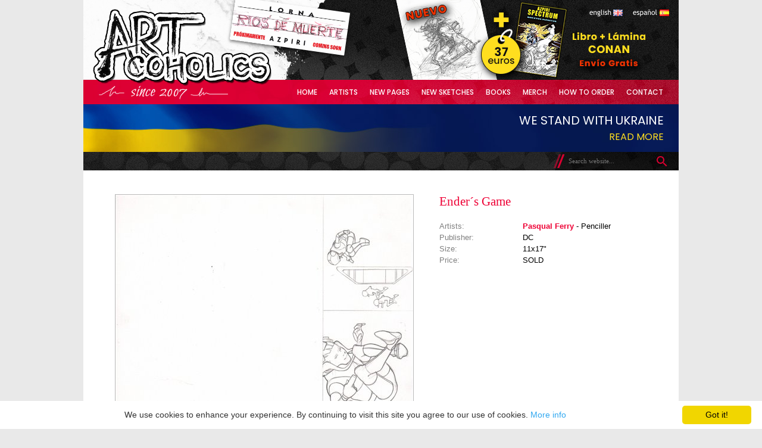

--- FILE ---
content_type: text/html; charset=utf-8
request_url: https://www.artcoholics.net/Artwork.aspx?artworkID=10662
body_size: 8471
content:


<!doctype html>

<html xmlns="http://www.w3.org/1999/xhtml">
<head><title>
	Ender´s Game 
</title><link href="https://fonts.googleapis.com/css2?family=Poppins:wght@300;400;500;600;700&amp;display=swap" rel="stylesheet" /><link type="text/css" rel="stylesheet" href="Style_Red.css?v=1.22" />
    <!--[if IE]> <link href="IE_only.css" rel="stylesheet" type="text/css" /> <![endif]-->
    <!--[if lt IE 7]> 
        <script type="text/javascript" src="FixesForIE.js"></script> 
        <link href="Older_IE_only.css" rel="stylesheet" type="text/css" />
    <![endif]-->
    <link rel="shortcut icon" href="Images/artcoholics_icon_32.ico" />
<link href="/WebResource.axd?d=nUCX03bcfMaIy_Ypu7uyUApfaov7hnNcFIJ8ad7uUUxZUmOfkLlOCzzIc7u54wwe8qDRLAVSLw1L5HrIMN4sxa6ZcE7UwEDPUIGeQlDIcFP23ODZtoVR3h2E5jJ06qS37tao0dnX29qX2AAsXhuS47ZOgUid8ZSIvzbbh9JSTiU1&amp;t=636040802630000000" type="text/css" rel="stylesheet" /></head>
<body class="regular">
    <form method="post" action="./Artwork.aspx?artworkID=10662" onkeypress="javascript:return WebForm_FireDefaultButton(event, 'ctl00_contentPH_searchBox_searchButton')" id="aspnetForm">
<div class="aspNetHidden">
<input type="hidden" name="__EVENTTARGET" id="__EVENTTARGET" value="" />
<input type="hidden" name="__EVENTARGUMENT" id="__EVENTARGUMENT" value="" />
<input type="hidden" name="__VIEWSTATE" id="__VIEWSTATE" value="CBRr8t8YVlp11+ZdlrgYEwsLJyuOgLPX6dbJts+bL2Kjbb8QLObeHWj33BaTpBEtLG5aHtp9G1sMsYfgkyb9raayOBVValw0S562uBAVH6ME7M+r29kqUnnQzSAktbVHEM7C9wiyUIykhPz2rmci/pV9fjqiYXWy9Ku/EiF8S5re8Ua/uNtPdMHHMn1stcb1qQOvQhbrvcLWC2qm7eCvRn0n6/XZB93hAOWqbeSIR0WX+LKehgCczs6pwBuY3JQovfoKRdH7Oo5a6kfDvDSGLJnSsRAdEucUIwIGlGqiagjIcFXfgF+J0dNxy2U6kLby5rB/3aAQ3c0/aHfucVade342sZUA3vTobP7cWLeN4GsGJJqfslYToHKCd4nwM0UwSBvvrwlqo4+vehZVHvz8ftgpfWN18GKKA0oSlen8sI7MA4n1wfVfIWYVhf3YzNfKRavR5mcjtFdyui5S3gKBnK9xQOzIZ2zngyutVpmGQjcfXJK9zhn09XiF4zISA+QAlWW+e/HcsL7dILO0idfb2sTfVdrQ+4LDF7O9bGrXm0w1U9z7wCoBFDCur4S3MGaoEO0y7jtZQrwqH6qZskovoysPbAeDkmt6YllnGpoZyxQzTB8XhcTfy+hN5HdEhKWFwf5WELr9K4Ka+gIA1fOWB0neOvyze39EGBbOzfHon0tB9s/k4AqZrESvujyxe3rr0so4JKOX8TNp/3NsbdlPO0cYNk/X+SdY9N9+TPZ7b8rm4t2i+8EW1b0O8raQj3wKfXtVvrUwnbtvjCFi6sWrg8V29Fyjnr4YKCru/fcPlXyYpW8pBzv2m5pNdyyejJODsZCnuJ2dkEfGXUTIXSL5v/MG/jaIAQ/m8mkqX8XaSCcmWSXOS2Nik7JvJB4kj+6xgdj7sryZaTVKXX2JQsH9qAIGD27Ipp8gt/ffVzd3A8Ch3as/8n1qO2s+2QdWUQMuH/XgHaneWqvH70U0+mtgS/juaznMAj9Plg/Q0A0i2kdfKnsN5PlJNqPJpk+NBFxLZs+eF6dWjy5MLzYa2wGK18NFzk2tXGBRAUQe1mASD9pQzyiDz22N4vIV1vwdZCEMKnrSkDZGWG1jh/wL+AEppVvw3dFJbq/wM06gX968i5o7yhKdKeED/O0+I7NTDeIkQiTDcof7b9SZXQPvqeHiXMuwmbfr6vLhU5yicNiaabwrTIGlD5pCEcuPqw2xhxsjaEdH6LIfqx5s3ua9XS2Ki51chdgIoKgiFegGB477hPcv/YbuKIIR+KAe7oZliS4dCSN1kJemFBluG0KQlfvGDkLwx9J8I20PipugaT2XWHHltr6SBQl7qgMJQtTwHo/c/UwVzW0+wg+yAjPgeCh/KTd56Cl6xlPpXz6hID943+x+GaaW2AKHs4y37s4yGFNE/rZEamy8btVJSlIwvldjU6I9/bzjIF73KlGZFongTp/J7E9A7+NP9MWAn4K2NIU6BB+6JgyD8L4qEEx9boNQkHVbhjm2fIstYVHCkYafiwgApm8rWIAsZw67XU1yRVfsTXY7kXcw+XBg8fgnWp73+E9q7i3cpJdT9Qs2/chIIp8OVYz7DT7nhLoCbX5J4UfBSP6OU+FPtnu2Ztw4GNo8ZkIkcGutoLcOnFlnf1Um3ZDT1itAqK79rOXj3uNkxty0MTgiQbzR4Nl+rhQxSw+VU0NAtFaHdaTpYnqY1UGvtmlrTGsdnSHVYzQgYyTwe95mQk8iq9iz/zCHjjQzyg9t9a9+JsC47aI1q4wvVZ1rNGPZjqGaZjIY7uTjFNmmf6SWo/5CcRHNGDt2I6GgtKAiL9m9jB3iedxfq/nf7QV4clbHzAeRsHvNsDnWwPF1N6Joyca6i+lhAAtoxOfBcbjGK6WzwiOY20sYJABYs27QNWxdTIgwUvC07CQMn0jOJHWN1ZUb7DO6es48/HWmtXT/JkYdrkRsPfQvUKuff4fH8d89I+/RKFatGXxxvHWmx54jtadfYSgPi8yHxMdH7rFbTVNh8hARzBss8Hr9OVhw06BNa93gQAU8NB/5goojijJeJm3j9KrwMUdAy22JfzxBylDphr4U6vah3HF9aUTGqkTs7BwkxJGyCHeMQFVefkrK" />
</div>

<script type="text/javascript">
//<![CDATA[
var theForm = document.forms['aspnetForm'];
if (!theForm) {
    theForm = document.aspnetForm;
}
function __doPostBack(eventTarget, eventArgument) {
    if (!theForm.onsubmit || (theForm.onsubmit() != false)) {
        theForm.__EVENTTARGET.value = eventTarget;
        theForm.__EVENTARGUMENT.value = eventArgument;
        theForm.submit();
    }
}
//]]>
</script>


<script src="/WebResource.axd?d=4gid-5hKMzsOdw-8L3mfDkkCfW8GM2h0fNuTGW6TTs4vJ6cwgtLK6gJW_Nf4kXfrp1CGpdICqvxTTi4aqyw71GqsNity-ojm4Pk82jLGH081&amp;t=638901289900000000" type="text/javascript"></script>


<script src="/ScriptResource.axd?d=kHFomCX3tSTX9tNUY1DCo6lsZSzJgW8JhncvgbmcFInqKgnZg1-q3C25-svrIFqwrbb00DkjRFIT_EyDEIYW4NVDDXYxgtE6NgtdoYnkC2yvuMg9UXwRv95EuAudZ7d8avEYThumZk-NVnavoO71dcQd9bEbxh7eRqqLyhzSfqk1&amp;t=5c0e0825" type="text/javascript"></script>
<script src="/ScriptResource.axd?d=TAw1veoHd71fhZ4wXiEXDAv0M-tJUI9bO_-RB3PwE3kEXdr5EXB2r56MB5k2QzgqXdo49gSwVGN3P6aS4aUzcUN6b8LsdiQ8wqn4npA6MemeQkq3lcuICqvfTgogkco9HT8cvDJWc_MrYmxfrMAKNxOClTX7LQdUfw8jaBa36bE700pj8iHUAyXcCcgN3cgI0&amp;t=5c0e0825" type="text/javascript"></script>
<script src="/ScriptResource.axd?d=RcrsnoouII1JsgSqD4TJgoGVaU4xJh74VhnqAdRkfQ-nxRgBZzHp2gT4_XZ0n4gpyvljxYb3pCrSNDCVI1SoSV0UEoF4nQWQo7F4phFw8b2Gn2B26VWhGLXWOg1OrqLuNhyYF0yPXJrWNi75BqLzoQ2&amp;t=ffffffff81a867ec" type="text/javascript"></script>
<script src="/ScriptResource.axd?d=FdqYfAwvft3LHICcRJv8QPHrfAGajoy0bhdCVNsTSv2gpI9ZT0TCX82aRBu74q4bE9GaQ_5A1OibZihVVNa24CdDeV_LJ7M2vjBukv4LfcSrFUR3mvjTrS3KFL2lRzuK0&amp;t=ffffffff81a867ec" type="text/javascript"></script>
<script src="/ScriptResource.axd?d=ATfQ7fBAmfCmREyufw9oRmCKqH-hzVgncTroAbZqg_EOMjkncXzwyKHg6DN_b3vbpLsYYLnYCQpnyhlqRqxpMWDfEQbh1sHyDCc6rRKQc8zxLFzYOc0ZAfYbMbheaEN60&amp;t=ffffffff81a867ec" type="text/javascript"></script>
<script src="/ScriptResource.axd?d=tVUEKTk3HKJAp2dRRev4yOtHeCntHSeNaPBBto3ga36V3vtY2Dld7EsdQhaFtv-J-rkaL2zTr0Qp9H4H52bQuwxz8AQr1OFG797dXllOPkWqupyYVUE8PCD3zpRAh36C0&amp;t=ffffffff81a867ec" type="text/javascript"></script>
<script src="/ScriptResource.axd?d=1IHURmVuo971Keun4q8vMjC9YwZMJmeTgm9bcnA46ImpuTT_uF5OPfWtEhs_LbDJhDP--nVtltYQlLbV6jACHO6qSIpFIvxHIb_22LJsl_2nQ--JkJ36ml91iln9IWnn0&amp;t=ffffffff81a867ec" type="text/javascript"></script>
<script src="/ScriptResource.axd?d=4TDsS4cmuOmh1Z_POrWelpmFgR4gCm9auvDriquXr8BpDCwhHlm7s1MKLg8uyPOyQbeQd6FAn6Qz37dsQFTA_GAGw_01E055dF3XjUFddRD7GgIvnm_JVNeSk1_7Uipg0&amp;t=ffffffff81a867ec" type="text/javascript"></script>
<script src="/ScriptResource.axd?d=MeMOv4kCDy_uB109ll6bBLXZSls9iEjAQo_HxYo3q1Nyh1Xzl0DG9l9gntV7M8-S7nX8JpwUtaoBUvFM_c8IT07Xt4f1XiX03nhtM7unuT3Ge7x7ItHcBPEhZgciNStqD0JqUpIl3PBgLEPEed-MMg2&amp;t=ffffffff81a867ec" type="text/javascript"></script>
<script src="/ScriptResource.axd?d=GAZ_sb8WOB-kM397i8ze4SnzmecwfCCVL69X27ZsbPT-u966LBF6ve-QVoxCIcRBlDvhyQet-9nLsF-lSNfFU0X1U5JqYyhw3k-17igyJnTsgQ_ExAOKtJc5jvUL4eDP0&amp;t=ffffffff81a867ec" type="text/javascript"></script>
<script src="/ScriptResource.axd?d=6kJ6ugFVstrHFngDDSrEyR9VDHaBHW6fh7ZWI_AbhqZtsoUwRswhNIVSFhgLTVqS2KJR9xwvbogTlK3cFn0e3CKP9_KnNLPkzUuxEKiCBfeyN2D6o8j7tyWxzn-FtmXd0&amp;t=ffffffff81a867ec" type="text/javascript"></script>
<script src="/ScriptResource.axd?d=GcIS4KYY3buDcUk6TMvkBtxwlE7V5slMmvI0g0eC0U-0AhRP10Oepv0ZdUzXgvIhhu0lsAnYnbea3mkawPZs3_0kbOwoSOh9m5GdXQHNh-jdqMDrgKV7hdGJjnAXotz46ZWISFUPpg4zVeW3pxg5wg2&amp;t=ffffffff81a867ec" type="text/javascript"></script>
<script src="/ScriptResource.axd?d=1bIPkjKG4oQKn1u-YDwjA8mDpm-DKZCyu9teCTEiDVv5rCkpVuPTTWkAhKBdKyoKJNaNU4k5fwH_wX9zYNYh5lxtfDMv3ieitZUWI7BninAW-KVo7diUrPoGB28nnexy0&amp;t=ffffffff81a867ec" type="text/javascript"></script>
<script src="/ScriptResource.axd?d=zopzFkTnznGYTWnW5CTw_fG1DuWr_OrflDBTc9OGOPWw3KsHuYUPye8hkoOhtleNA_9xNfKOkgvqgh9xaItTAoqlMFU6tQnIpy7m1KTCMc6s9zAithkXWilJZWiokC0f0&amp;t=ffffffff81a867ec" type="text/javascript"></script>
<script src="/ScriptResource.axd?d=N0JE9Ri0MvJcU6YOOFyrVW7s07NxkE49WD5pCehthWJLuYr_AHrvPwW2G1Ue6tzh8R9WPYHN2VKn7ojSbUz0NGcl0sedudWyRDpuRhq-H7VYyNgC5EwSIj1qwTg54Ifi0&amp;t=ffffffff81a867ec" type="text/javascript"></script>
<script src="/WebResource.axd?d=u238OoK5uBoG1xlIZcPDRWM3z1THkVirpRQJNwKxEcvbTNksvwpP2sENTIfkNAT8-NlG8DsPv_uQhRcejfcUeVhMygMjqcW9Bq5e0S_gWUw1&amp;t=638901289900000000" type="text/javascript"></script>
<div class="aspNetHidden">

	<input type="hidden" name="__VIEWSTATEGENERATOR" id="__VIEWSTATEGENERATOR" value="2D255EB9" />
	<input type="hidden" name="__VIEWSTATEENCRYPTED" id="__VIEWSTATEENCRYPTED" value="" />
	<input type="hidden" name="__EVENTVALIDATION" id="__EVENTVALIDATION" value="Rhdn8BvELywGjAHibQFg8tEaak6oMOMwYhKMzvhAmTB5RGz1AYgoeXWZOCA+VptnSBa/YiUoUQ5QWFm5fDsJSaSPGWF6PKlxfaFyog1FcQ/W94+pzrnC10qh1VDSywlHGMWTeG1WPSIOqhasy5HTWHOguzanQ9altz8vuGZNcoowjaEdFTebjuvv5Lsp/Ts3nuolUVtqCZXQgYRXluHLixf6bzTEyWdbisSCxDNEcQTfkJrh5pAriq1K7vzDHSSX" />
</div>
    <script type="text/javascript">
//<![CDATA[
Sys.WebForms.PageRequestManager._initialize('ctl00$ScriptManager1', 'aspnetForm', [], [], [], 90, 'ctl00');
//]]>
</script>

    <div id="container">
    <div id="header">
        <!--
        <div class="shadowLeftTop"></div>
        <div class="shadowRightTop"></div>
        -->
        
        
        <div id="logo">
            <a id="ctl00_logoLink" title="Artcoholics.net" href="Default.aspx"><img title="Artcoholics.net" src="Images/logo.png" alt="" /></a>
        </div>
        <img src="Images/since_2007_en.png" class="sinceImg" alt="since 2007" />
        <div id="specialBanner">
            <a id="ctl00_spectrumBocetosIneditosLink" title="Azpiri Spectrum Bocetos Inéditos" href="Artwork.aspx?artworkID=16542"><img title="Azpiri Spectrum Bocetos Inéditos" src="Images/libro-lamina-conan-2.png" alt="" /></a>
        </div>
        <div id="specialBanner2">
            <img src="/Images/azpiri-lorna-rios-de-muerte.jpg" alt="Lorna - Ríos de Muerte" />
        </div>
        
       
        <div id="languages">
            <input type="submit" name="ctl00$switchToEnglishButton" value="" id="ctl00_switchToEnglishButton" class="englishButton" />
            <input type="submit" name="ctl00$switchToSpanishButton" value="" id="ctl00_switchToSpanishButton" class="spanishButton" />
        </div>
        <div id="headerTop">
            
        </div>        
       
        <div id="headerBottom"></div>    
        <div id="menu">
            <div>
            <a id="ctl00_homeMenuLink" href="Default.aspx">Home</a>
            
            <a id="ctl00_artistsMenuLink" href="Artists.aspx">Artists</a>
            <a id="ctl00_originalPagesMenuLink" title="Original pages and covers" href="Pages.aspx">New Pages</a>
            <a id="ctl00_sketchesMenuLink" href="Sketches.aspx">New Sketches</a>
            <a id="ctl00_booksMenyLink" href="Books.aspx">Books</a>
            <a id="ctl00_merchMenuLink" href="Merchandise.aspx">Merch</a>
            
            <a id="ctl00_howToOrderMenuLink" href="HowToOrder.aspx">How to Order</a>
            <a id="ctl00_contactMenuLink" href="Contact.aspx">Contact</a>
            </div>
        </div> 
    </div>
    <div>
        <div id="ukraine-header">
            <a href="/Ukraine.aspx" class="main">We stand with Ukraine</a><br />
            <a href="/Ukraine.aspx">Read more</a>
        </div>
    </div>
    <div id="content">
        <!--<div class="shadowLeft"></div>-->
        
<div class="headerDiv" style="height: 12px;">
    

<div id="search"> 
    <input type="submit" name="ctl00$contentPH$searchBox$searchButton" value="" id="ctl00_contentPH_searchBox_searchButton" class="searchButton" /> 
    <input name="ctl00$contentPH$searchBox$searchTextBox" type="text" id="ctl00_contentPH_searchBox_searchTextBox" class="searchBox" placeholder="Search website..." autocomplete="off" />
</div>
</div>
<div class="sideMargins">

    
    
    
        
        <div style="margin-top: 20px; width: 100%;">            

            <div style="float: right; width: 40%; margin-top: 20px;">
                <span id="ctl00_contentPH_artworkListView_ctrl0_titleLabel" class="artworkTitle">Ender´s Game </span>

                
                        <div class="artworkInfoCaption">Artists:</div>
                        <div class="artworkInfoContent">
                    
                        <a id="ctl00_contentPH_artworkListView_ctrl0_artistsRepeater_ctl01_artistPageLink" class="artistLink" href="Artist.aspx?artistID=3">Pasqual Ferry</a>
                          - Penciller <br />
                    
                        </div>
                    
                
                
                <div id="ctl00_contentPH_artworkListView_ctrl0_publisherDiv" style="clear: both;">
                    <div class="artworkInfoCaption">Publisher:</div>
                    <div class="artworkInfoContent">DC</div>
                </div>
                
                <div id="ctl00_contentPH_artworkListView_ctrl0_sizeDiv" style="clear: both;">
                    <div class="artworkInfoCaption">Size:</div>
                    <div class="artworkInfoContent">11x17"</div>
                </div>
                <div id="ctl00_contentPH_artworkListView_ctrl0_priceDiv" style="clear: both;">
                    <div class="artworkInfoCaption">Price:</div>
                    <div class="artworkInfoContent">SOLD</div>
                </div>
                      
                
            </div>
                     
            <div style="float: right; width: 60%; margin-top: 20px; text-align: center;">
                <div style="width: 100%;">
                <input type="image" name="ctl00$contentPH$artworkListView$ctrl0$mediumSizeImage" id="ctl00_contentPH_artworkListView_ctrl0_mediumSizeImage" title="Click image to zoom" class="mediumSizeImage" src="Images/Art/M/en/ender%C2%B4egrif4fm.jpg" onclick="onShowing();" />
                <br />
                <span id="ctl00_contentPH_artworkListView_ctrl0_mediumSizeImageCaption" class="smallNote">Click image to zoom</span>
                </div>
            </div>
            
            
                        
            
            <div style="clear:both; height: 50px;"></div>
            
            
    
        </div>
    
    
         
    <div id="ctl00_contentPH_modalPanel" class="modalPopup" style="display: none;">
	
        
        <div class="fullSizeImage">
            <input type="image" name="ctl00$contentPH$fullSizeImage" id="ctl00_contentPH_fullSizeImage" title="Click to close" src="Images/loading.gif" />
        </div>
    
</div> 
    
    <script type="text/javascript">
 <!--
 var mediumSizeImageID = 'ctl00_contentPH_artworkListView_ctrl0_mediumSizeImage';
 // -->
 </script>

    <script type="text/javascript">
 <!--
 var mediumSizeImages = new Array('Images/Art/M/en/ender%C2%B4egrif4fm.jpg');
 // -->
 </script>

    <script type="text/javascript">
 <!--
 var fullSizeImages = new Array('Images/Art/L/en/ender%C2%B4egrif4fm.jpg');
 // -->
 </script>

    
    
        
    
    
    <script language="javascript" type="text/javascript">

         var currentImageIndex = 0;
         var mediumSizeImageIndex = 0;
         var loadingImageSrc = 'https://www.artcoholics.net:443//Images/loading.gif';
        
         function pageLoad() {
             var mpe = $find("ModalPopup");
             mpe.add_shown(onShown);
             var fullSizeImage = document.getElementById("ctl00_contentPH_fullSizeImage");
             fullSizeImage.onload = onImageLoad;
             var mediumSizeImage = document.getElementById(mediumSizeImageID);
             mediumSizeImage.onload = onMediumImageLoad;
             window.onresize = onMediumImageLoad;
         }  
         
         function onShown() {
             var background = $find("ModalPopup")._backgroundElement;
             background.onclick = function() { $find("ModalPopup").hide(); }
             window.scrollTo(0, 0);          
         }

         function onShowing() {             
             currentImageIndex = mediumSizeImageIndex;
             togglePopupImage(currentImageIndex);
         }

         function onImageLoad() {
             if (this.src != loadingImageSrc) {
                 var modalPanel = document.getElementById("ctl00_contentPH_modalPanel");
                 modalPanel.style.width = this.width;
                 $find('ModalPopup')._layout();
             }
         }

         function onMediumImageLoad() {
             var windowWidth = document.body.clientWidth;
             if (windowWidth < 1024) {
                 this.style.width = "95%";
                 this.style.height = "auto";
             }
             else {
                 this.style.width = this.width;
                 this.style.height = "auto";
             }
         }

         function onNextImageClick() {
         
             if (fullSizeImages != null) {
                 currentImageIndex = (currentImageIndex + 1) % fullSizeImages.length;
                 togglePopupImage(currentImageIndex);
             }            
         }

         function onPreviousImageClick() {

             if (fullSizeImages != null) {
                 if (currentImageIndex == 0)
                     currentImageIndex = fullSizeImages.length - 1;
                 else
                     currentImageIndex = currentImageIndex - 1;
                 
                 togglePopupImage(currentImageIndex);
             } 
         }

         function togglePopupImage(imageIndex) {
             document.getElementById("ctl00_contentPH_fullSizeImage").src = 'Images/loading.gif';
             document.getElementById("ctl00_contentPH_fullSizeImage").src = fullSizeImages[imageIndex];
             $find('ModalPopup')._layout();
         }

         function onToggleMediumSizeImage(imageIndex) {
             mediumSizeImageIndex = imageIndex;
             currentImageIndex = imageIndex;
             document.getElementById(mediumSizeImageID).src = mediumSizeImages[imageIndex];         
         }
    </script>  
</div>    

        <!--<div class="shadowRight"></div>-->

        
    </div>
    
    <div id="footer">
        <!--<div class="shadowLeft"></div>   -->        
        <div style="padding-top: 15px;">    
        All images are &copy; their respective owners, artists and/or publishers. No one may reproduce these images without their permission.
        <br />
    &copy;2010-<span id="ctl00_currentYearLabel">2026</span> Artcoholics.net. All rights reserved. VAT included. <a href="/Legal.aspx">Legal</a>
        </div> 
        <!--<div class="shadowRight"></div>  -->   
        
    </div>
    
    </div>
    
    
    

<script type="text/javascript">
//<![CDATA[
WebForm_AutoFocus('ctl00_contentPH_searchBox_searchTextBox');Sys.Application.add_init(function() {
    $create(Sys.Extended.UI.ModalPopupBehavior, {"backgroundCssClass":"modalBackground","cancelControlID":"ctl00_contentPH_fullSizeImage","dynamicServicePath":"/Artwork.aspx","id":"ModalPopup","popupControlID":"ctl00_contentPH_modalPanel"}, null, null, $get("ctl00_contentPH_artworkListView_ctrl0_mediumSizeImage"));
});
//]]>
</script>
</form>
    <script type="text/javascript" id="cookieinfo"
	    src="//cookieinfoscript.com/js/cookieinfo.min.js"
        data-bg="#ffffff"
        data-close-text="Got it!">
    </script>
</body>
</html>


--- FILE ---
content_type: text/css
request_url: https://www.artcoholics.net/Style_Red.css?v=1.22
body_size: 8541
content:
html, body {
	text-size-adjust: none;
	-webkit-text-size-adjust: none;
	-moz-text-size-adjust: none;
	-ms-text-size-adjust: none;
}
body {
	background-color: #e9e9e9;
	margin-top: 0;
	font-family: Verdana, "Trebuchet MS", Arial, Helvetica, sans-serif;
	font-size: 13px;
	}
.azpiri {
    background-color: #f2cf2a;
    background-image: url(Images/azpiri_spectrum_bg.jpg);
    background-repeat: repeat;
}
div#container {
	min-width: 880px;
	max-width: 1000px;
	margin: auto;
	margin-bottom: 20px;
	width: 90%;
	background-color: #ffffff;
	}
div#header {
	height: 175px;
	background: #151515;
	background-repeat: repeat;
	clear: both;
	position: relative;
	z-index: 1;
	}
div#header #headerTop {
	height: 134px;
	width: 100%;
	background: url(Images/baner_top.png) no-repeat;
	background-position: right top;
	}
div#header #languages {
    position: absolute;
    z-index: 3;
	width: 100%;
	text-align: right; 
	font-family: "Trebuchet MS"; 
	font-size: 12px; 
	color: White;
	}
div#header #logo {
	position: absolute;
	top: 0px; /*3px;*/
	left: 0px; /*8px;*/
	width: 408px; /*400px;*/
	height: 144px; /*162px;*/
	z-index: 3;
	}
div#header .sinceImg {
	position: absolute;
	top: 143px;
	left: 25px;
	z-index: 3;
	}
div#header #specialBanner {
	position: absolute;
	top: 0px;
	right: 55px;
	width: 420px;
	height: 134px;
	z-index: 3;
	}
div#header #specialBanner2 img {
	position: absolute;
	top: 8px;
	left: 250px;
	width: 194px;
	height: 72px;
	z-index: 3;
	transform: rotate(8deg);
	box-shadow: 0px 3px 5px rgba(0,0,0,.5);
	}
div#header #specialBanner3 {
	position: absolute;
	top: 17px;
	left: 425px;
	right: 175px;
	height: 100px;
	z-index: 3;
    text-align: center;
	}
div#header #specialBanner3 a img {
	width: 280px;
	height: 100px;
	}
div#headerBottom {
	height: 41px;
	width: 100%;
	background: url(Images/baner_bottom_red.jpg) no-repeat;	
	background-position: right top;
	text-align: right;
	z-index: 2;
	position: relative;
	}
.azpiri #headerBottom {
    background: url(Images/baner_bottom_azpiri.jpg) no-repeat;	
}
div#header #pacheco .top {
	position: absolute;
	top: 0px;
	left: 248px;
	width: 262px;
	height: 84px;
	z-index: 3;
}
div#header #pacheco .bottom {
	position: absolute;
	top: 84px;
	left: 318px;
	width: 192px;
	height: 50px;
	z-index: 3;
}
div#search {
	float: right; 
	width: 210px; 
	height: 31px;
    background: url(Images/search_bg.png) no-repeat;
    overflow: hidden;
	}
#menu {
	position: absolute;
	right: 16px; 
	top: 134px;
	height: 41px; 
	z-index: 2;
	}
#menu a {
	font: 12px 'Poppins';
	font-weight: 500;
	text-decoration: none;
	text-transform: uppercase;
	color: #ffffff;
	display: block;
	float: left;
	padding: 0 10px;
	height: 100%;
	line-height: 41px;
	vertical-align: middle;
	z-index: 2;
	background: url(Images/menu_hover_bg_red.jpg);  /* for preloading - is overriden in the next line */
	}
.azpiri #menu a {
    background: url(Images/menu_hover_bg_azpiri.jpg);	
}
#menu a:link, div#header #menu a:visited { background: none; }
#menu a:hover, div#header #menu a:active { background: #ee0035 url(Images/menu_hover_bg_red.jpg) no-repeat center top; }
.azpiri #menu a:hover, .azpiri #menu a:active { background: #ee0035 url(Images/menu_hover_bg_azpiri.jpg) no-repeat center top; }

div#ukraine-header {
	float: left;
	width: 100%;
	height: 80px;
	background: url(Images/ukraine_bg.jpg) no-repeat;
	text-align: right;
	padding-right: 25px;
	padding-top: 12px;
	text-transform: uppercase;
	box-sizing: border-box;
	font-family: 'Poppins', sans-serif;
}
div#ukraine-header a,
div#ukraine-header a:hover,
div#ukraine-header a:active,
div#ukraine-header a:visited {
	text-decoration: none;
	color: #ffde1f;
	font-size: 16px;
}
div#ukraine-header a.main,
div#ukraine-header a.main:hover,
div#ukraine-header a.main:active,
div#ukraine-header a.main:visited {
	text-decoration: none;
	color: white;
	font-size: 20px;
}

div#content {
	min-height: 400px;
	margin: 0px;
	padding-bottom: 20px;
	background-color: #ffffff;
	clear: both;
	/*position: relative;*/
}
div#content div.sideMargins { margin: 0 10px; }	
.azpiri #content {
    position: relative;
}

div#footer {
	height: 60px;
	width: 100%;
	margin: 0;
	clear: both;
	text-align: center;
	background-color: #151515;
	color: #bbbbbb;
	font-size: 80%;
	line-height: 150%;
	position: relative;
}

div#footer a:link, 
div#footer a:hover, 
div#footer a:active, 
div#footer a:visited {
	text-decoration: none;
	color: #bbbbbb; 	
	}
	
div.popupBg {
	z-index: 5; 
	position: relative; 
	position: fixed; 
	top: 0; 
	right: 0; 
	bottom: 0; 
	left: 0; 
	background: rgba(0,0,0,.75);
	}	
div.popupBg div.popup {
	width: 500px; 
	height: 250px; 
	padding: 0;
	background: #ffffff; 
	position: absolute; 
	top: 0; 
	right: 0; 
	bottom: 0; 
	left: 0; 
	margin: auto;
	}
div.popupBg div.popup div.message {
	width: 500px;
	height: 200px;
	padding: 0px 20px;
	display: table-cell;
	text-align: center;
	vertical-align: middle;
	}
div.popupBg div.popup input {
	width: 100%; 
	height: 50px;
	background: #ee0035;
	font-weight: bold;
	color: #ffffff;
	border: 0;
	cursor: pointer;
	}

div.shadowLeft, div.shadowLeftTop, div.shadowRight, div.shadowRightTop {
	width: 60px;
	height: 100%;
	position: absolute;
	top: 0px;
}	
div.shadowLeft {	  	 
	left: -60px; 
	background: transparent url(Images/shadow_left.png) repeat-y right top;
	}
div.shadowLeftTop {	 	 
	left: -60px; 
	background: transparent url(Images/shadow_left_top.png) no-repeat right top;
	}
div.shadowRight { 	 
	margin-left: 100%;	 
	left: 0px; 	 
	background: transparent url(Images/shadow_right.png) repeat-y right top;
	}
div.shadowRightTop { 	 
	margin-left: 100%;	 
	left: 0px; 	 
	background: transparent url(Images/shadow_right_top.png) repeat-y right top;
	}

div.azpiriBorderLeft, 
div.azpiriBorderRight {
	width: 10px;
	height: 100%;
	position: absolute;
	top: 0px;
    background-color: #151515;
    opacity: 0.2;
}	
div.azpiriBorderLeft {	  	 
	left: -10px;
	}
div.azpiriBorderRight { 	 
	margin-left: 100%;	 
	left: 0px;
	}
div.azpiriBorderBottom {
	height: 10px;
	left: -10px;
    right: -10px;
    top: 60px;
	position: absolute;
    background-color: #151515;
    opacity: 0.2;
	}
	
/*---- ARTISTS PAGE ---------------------------------------------*/

div.artistsContainer {
	margin: 20px 20px 0 20px; 
	}
div.artist {
	float: left;
	line-height: 200%; 
	width: 33%;  
	background-color: #ffffff; 
	}
div.artist a:link, div.artist a:visited, div.artist a:hover, div.artist a:active { text-decoration: none; }
div.letters  {
	background-color: #f2f2f2; 
	color: #888888;
	padding: 4px 0px; 
	text-align: center;
	position: relative;
	}
div.letters a:link, div.letters a:visited,
div.letters a:hover, div.letters a:active { padding: 0 1px; font-size: 90%;	} 
a.letterLink:link, a.letterLink:hover, a.letterLink:active, a.letterLink:visited {	
	color: #015e87; 
	text-decoration: none;
	cursor: pointer;
	}
a.selLetterLink:link, a.selLetterLink:hover, a.selLetterLink:active, a.selLetterLink:visited {
	color: #333333; 
	font-weight: bold;
	text-decoration: none;
	cursor: pointer;
	}
	
	
.artistsSelect {
	width: 220px; 
	font-size: 85%; 
	background-color: #111111; 
	color: #ffffff; 
	}
	
/*---- ARTWORK THUMBNAIL ----------------------------------------*/

div.artworkBox {
	float: left; 
	width: 180px; 
	height: 247px;
	padding: 0px 10px 0px 10px;
	border: solid 0px #dad7d4;
	margin: 0px 0px 10px 0px;
	position: relative; 
	}
div.artworkThumbnail {
	width: 180px;
	height: 150px; 	 
	margin-top: 15px;
	overflow: hidden;
	display: table;
	text-align: center; 
	clear: both;
	}
div.artworkThumbnail div {	
	vertical-align: middle; 
	display: table-cell;
	}
div.titleBox,
div.featInfoBox {
	width: 100%; 
	height: 45px; 
	margin: 10px 0px 0px 0px;
	overflow: hidden;
	text-align: center; 
	font-size: 85%;	
	}

div.titleBox a:link, div.titleBox a:hover, div.titleBox a:active, div.titleBox a:visited,
div.featInfoBox a:link, div.featInfoBox a:hover, div.featInfoBox a:active, div.featInfoBox a:visited   {
	text-decoration: none; 
	font-weight: bold; 
	color: #015e87; 	
	}
div.titleBox a:hover, div.titleBox a:active,
div.featInfoBox a:hover, div.featInfoBox a:active { text-decoration: underline; }

div.titleBox a.artistLink:link, div.titleBox a.artistLink:hover, 
div.titleBox a.artistLink:active, div.titleBox a.artistLink:visited
	{
	color: #0081BA;
	font-weight: normal;
	}
div.priceBox 
	{
	width: 100%; 
	height: 14px; 
	margin: 3px 0px 0px 0px;
	overflow: hidden;
	text-align: center; 
	font-size: 85%;	
	font-weight: bold;
	color: #ee0035; /*#f02b46;*/
	}

/* ----------- */

table.artworkListTable { width: 100%; padding:0; margin: 0; border: 0; border-spacing: 0; }
tr.artworkListItem {	
	width: 100%;
	padding: 0;
	border: 0;
	border-spacing: 0;
	margin: 0; 
	}
tr.artworkListItem td {
	overflow: hidden; 
	padding: 5px 0px; 
	margin: 0; 
	border: 0; 
	border-spacing: 0; 
	border-bottom: solid 1px #dddddd; 
	color: #555555;
	}
tr.artworkListItem td a:link, 
tr.artworkListItem td a:hover, 
tr.artworkListItem td a:active, 
tr.artworkListItem td a:visited {
	text-decoration: none; 
	font-weight: normal; 
	color: #015e87;
	}
tr.artworkListItem td a:hover, 
tr.artworkListItem td a:active { text-decoration: underline; }

tr.artworkListItem td.titleCol {
	width: 56%;
	padding-right: 2%;
	}
tr.artworkListItem td.bookTitleCol {
	width: 82%;
	padding-right: 2%;
	}
tr.artworkListItem td.titleCol a, tr.artworkListItem td.bookTitleCol a { font-weight: bold; }
tr.artworkListItem td.artistCol {
	width: 24%; 
	padding-right: 2%;
	}
tr.artworkListItem td.priceCol {
	width: 16%;
	font-size: 85%;	
	font-weight: bold;
	color: #ee0035; /*#f02b46;*/
	}


/*---- ARTWORK LISTS --------------------------------------------*/

div.itemsContainer {
	margin-left: auto; 
	margin-right: auto; 
	margin-top: 20px; 
	background: url(Images/items_bg2.png) repeat left top;
	}

.azpiri div.itemsContainer {
	background: url(Images/items_bg_azpiri.png) repeat left top;
	}
	
div.optionsBar {
	background-color: #dddddd;
	padding: 4px 20px; 
	border-left: solid 1px #f0f0f0;
	border-right: solid 1px #f0f0f0;
	margin-bottom: 10px;
}

div.searchOptionsBar {
	background-color: #dddddd;
	padding: 0px 0 0px 20px;
	margin-bottom: 10px;
}
	
/*---- ARTWORK PAGE ---------------------------------------------*/

.artworkTitle { font-size: 160%; font-family: Georgia; color: #ee0035; padding-bottom: 20px; display: block; }
.artworkDescriptionCaption { font-size: 140%; font-family: Georgia; color: #555555; padding: 20px 0 20px 0; }
.artworkInfoCaption { display: block; float: left; width: 140px; color: Gray; line-height: 150%; }
.artworkInfoContent { display: block; float: left; line-height: 150%; }
a.artistLink:link, a.artistLink:hover, a.artistLink:active, a.artistLink:visited { text-decoration: none; font-weight: bold; color: #ee0035; }
.mediumSizeImage { max-width: 500px; margin-bottom: 6px; }

div.smallImageBox {
	float: left; 
	width: 160px; 
	min-height: 200px;
	padding: 0px 10px 10px 10px;
	border: 1px solid #dddddd;
	margin: 0px 10px 10px 0px;
	position: relative; 
	}
div.smallImageThumbnail {
	width: 160px;
	height: 150px; 	 
	margin-top: 15px;
	overflow: hidden;
	display: table;
	text-align: center; 
	clear: both;
	}
div.smallImageThumbnail div {
	vertical-align: middle; 
	display: table-cell;
	}
div.smallImageCaption { font-size: 85%; padding-top: 6px; color: #555555; }

div.breadcrumbs a:link,
div.breadcrumbs a:active,
div.breadcrumbs a:hover,
div.breadcrumbs a:visited { text-decoration: none; color: #ffffff; font-weight: bold; }
div.breadcrumbs a:hover { color: #ee0035; }

/*---- BUTTONS --------------------------------------------------*/

.englishButton  {
	background: url(Images/en.png) no-repeat; 
	width: 59px;
	margin-right: 11px;
	}
.spanishButton  {
	background: url(Images/es.png) no-repeat; 
	width: 64px; 
	margin-right: 15px;
	}

.englishButton, .spanishButton {
	height: 14px;
	border: 0;	
	margin-top: 15px;
	padding: 0;
	cursor: pointer;
	background-position: right center;
	}
	
.searchButton {
	background: url(Images/search_icon.png) no-repeat; 
	width: 45px;
	height: 31px;
	border: 0;
    padding: 0;
    margin: 0;
	cursor: pointer;
    float: right;
	}
	
/*---- DROP-DOWN DIV --------------------------------------------*/

div.dropDown {
	float: left; 
	color: #333333; 
	position: relative; 
	width: 130px; 
	padding: 2px 10px;
	border: solid 1px #cccccc;
	margin-right: 5px;
	background: #fcfcfc url(Images/expand_arrow.gif) no-repeat right center;
	z-index: 2;
	}
div.dropDown div {
	display: none; 
	position: absolute; 
	left: -1px; 
	top: -1px; 
	background-color: #fbfbfb; 
	width: 100%;
	border: solid 1px #cccccc;
	}
div.dropDown:hover div { display: block; }

div.dropDown:hover div a:link, 
div.dropDown:hover div a:hover,
div.dropDown:hover div a:active, 
div.dropDown:hover div a:visited  {
	padding: 2px 10px; 
	display: block; 
	text-decoration: none; 
	}
div.dropDown:hover div a:hover { background-color: #ee0035; color: #ffffff; }

div.dropDown:hover div a.selected:link, 
div.dropDown:hover div a.selected:hover,
div.dropDown:hover div a.selected:active, 
div.dropDown:hover div a.selected:visited  {
	font-weight: bold; 
	}
	
div.pageSizeDropDown { width: 80px; margin: 0 0 0 5px; }
div.sortDropDown { width: 150px; }
	
/*---- GENERAL --------------------------------------------------*/
	
a:link {
	color: #015e87;
	cursor: pointer;
	text-decoration: underline;
	}
a:hover, a:active {
	color: #0081BA;
	cursor: pointer;
	text-decoration: underline;
	}
a:visited  {
	color: #015e87;
	cursor: pointer;
	text-decoration: underline;
	}
hr {
	height: 1px;
	border: none 0;
	border-top: 1px solid #777;
	}
select, textarea {
	border: solid 1px #bbbbbb; /* #0081BA */
	padding: 2px;	
	}
textarea {
	font-family: Verdana;
	font-size: 11px;
	}
input {	border: solid 1px #bbbbbb; }
h1, h2, h3, h4 { font-family: 'Trebuchet MS', Verdana, Arial; }

/*---- HORIZONTAL LINES -----------------------------------------*/

hr.dottedTurqNoMargin {
	height: 1px;
	border: none 0;
	border-top: 1px dotted #ee0035;
	margin: 0;
}
hr.dottedGrayNoMargin {
	height: 1px;
	border: none 0;
	border-top: 1px dotted #999999;
	margin: 0;
}
hr.solidTurqNoMargin {
	height: 1px;
	border: none 0;
	border-top: 1px solid #ee0035;
	margin: 0;
}

/*---- HYPERLINKS -----------------------------------------------*/

a.websiteLink, a.websiteLink:hover, a.websiteLink:active {
	color: #2c3f91; 
	font-weight: bold;
	font-size: 110%;
	text-decoration: none;
	}
a.websiteLink:hover, a.websiteLink:active { text-decoration: underline; }
a.galleryLink, a.galleryLink:hover, a.galleryLink:active, a.galleryLink:visited { vertical-align: -6px; }
a.grayWhiteLink:link, a.grayWhiteLink:visited { color: #cccccc !important; }
a.grayWhiteLink:hover, a.grayWhiteLink:active { color: #ffffff !important; }
	
/*---- INPUT CONTROLS -------------------------------------------*/

.checkBox input, .radioButton input {
	background: transparent;
	border: 0;
	vertical-align: middle;
	}
.checkBox label {
    vertical-align: middle;
}	
.searchBox {
	width: 140px; 
	height: 20px; 
	padding: 0;
	border: 0; 
	margin: 5px 0; 
	font: normal 8pt Verdana;
    color: white;
    background-color: transparent;
    float: right;
	}
.searchBox:focus {
    outline: none;
}
	
/*---- IMAGES ----------------------------------------------------*/

.vaBottom { vertical-align: bottom; }
.vaMiddle { vertical-align: middle; }
.viewMode { 
    vertical-align: bottom; 
    border-style: none;
    }

/*---- LINKS PAGE ------------------------------------------------*/

div.websiteLink { margin-bottom: 15px; border-left: solid 6px #eeeeee; padding-left: 10px; color: #333333; }
div.websiteLink a:link, div.websiteLink a:hover, div.websiteLink a:active, div.websiteLink a:visited {
	color: #333333; 
	font-weight: bold;
	font-size: 110%;
	text-decoration: none;
	}
div.websiteLink a:hover, div.websiteLink a:active { text-decoration: underline; }
	
/*---- NEWS ------------------------------------------------------*/

div.news { margin: 0px 10px 20px 10px; }
div.newsHeader {
	margin-bottom: 15px; 
	border-left: solid 6px #333333; 
	padding: 5px 10px; 
	color: #333333; 
	background-color: #f2f2f2;
	}
div.newsTitle {
	float: left; 
	width: 75%;
	color: #333333; 
	font-weight: normal;
	font-size: 130%;
	}
div.newsDate {
	float: right; 
	width: 25%; 
	text-align: right; 
	font-size: 85%; 
	padding-top: 2px; 
	}
div.newsContent { margin: 0 10px; position: relative; }
	
/*---- OTHER DIVS -----------------------------------------------*/

.errorDiv {
	margin: 20px;
	}
.headerDiv {
	width: 100%;
	background: url(Images/under_baner.jpg) no-repeat;
	background-position: right top;
	margin-bottom: 20px;
    min-height: 31px;
	}
.sectionTitleDiv {
	padding: 0px 20px;
	margin: 20px 0 10px 0;
	color: #ffffff;
	font-family: 'Poppins', sans-serif;
	font-size: 13px;
	font-weight: 500;
	text-transform: none;
	letter-spacing: 0px;
	vertical-align: middle;
	line-height: 28px;
	background: url(Images/under_baner.jpg) no-repeat;
}
.azpiri .sectionTitleDiv {
    background: #151515;
}
.sectionTitleDiv a:link, .sectionTitleDiv a:visited {
	color: #ffffff;
	text-decoration: none;
	}
.sectionTitleDiv a:hover, .sectionTitleDiv a:active {
	color: #ee0035;
	text-decoration: none;
}
.question {
    font-weight: bold;
}
.question, .answer {
    margin-top: 16px;
}
	
/*---- TEXT FORMATTING -------------------------------------------*/

.bold { font-weight: bold; }
.bigTurqHeader  {
	font-size: 160%; 
	font-family: Georgia, Serif; 
	letter-spacing: 0px; 
	color: #ee0035; 
	padding: 20px 0 30px 25px; 
	}	
.bigWhiteHeader  {
	font-size: 11px;
	font-family: 'Poppins', sans-serif;
	font-weight: normal;
	text-transform: uppercase;
	letter-spacing: 2px; 
	color: #ffffff; 
	padding: 6px 0 6px 60px; 
	background: url(Images/header_icon.png) no-repeat left top;
	}	
.smallNote { font-size: 85%; color: #555555; }

/*---- WIDTHS ----------------------------------------------------*/

.stretch { width: 100%; }
.input75Percent { width: 75%; }
.input65Percent { width: 65%; }
.inputWide { width: 400px; }
.inputMedium { width: 300px; }
.inputSmall { width: 150px; }
.inputSelectMedium { width: 270px; }
.inputName { width: 200px; }	
	
	
/**** Ajax ModalPopup *****************************************************/
.modalBackground {
	background-color: #000000;
	filter: alpha(opacity=80);
	opacity: 0.8;
	}
.modalPopup {
	line-height: normal;
	text-align: center;
	vertical-align: middle;
	position: absolute !important; 
	top: 20px !important;
	padding-bottom: 20px;
	}
.modalPopup .fullSizeImage input { border: solid 1px #ffffff !important; }
.modalPopup .modalPrevNext {
	width: 100%; 
	text-align: center;
	padding-bottom: 20px;
	}
.modalPopup .modalPrevNext div {
	width: 325px;
	height: 34px;
	margin: 0 auto;
	text-align: left;
	background: url(Images/prev_next_bg.png) no-repeat center top;
	}
.modalPopup .modalPrevNext div input {
	height: 34px;
	width: 98px;
	margin: 0 10px 0 10px;
	padding: 0;
	border: 0;
	text-align: center;
	text-decoration: none;
	text-transform: uppercase;
	font: bold 10pt Verdana;
	color: #333333;
	background-color: #ffffff;
	cursor: pointer;
	vertical-align: top;
	}
.modalPopup .modalPrevNext div input.close 
{
	width: 54px;
	font: bold 24px Verdana;
	padding-bottom: 4px;
}

/*********** LEAONARDI ***********************/
#leonardi { 
    position: absolute;
	top: 10px;
	right: 190px;
	z-index: 3;
    width:165px; 
    height: 116px; 
}
#leonardi a.small, #leonardi a.small:visited { display:block; width:165px; height: 116px; text-decoration:none; background:transparent; top:0; right:0; border:0;}
#leonardi a img { border:0; cursor: default;}
#leonardi a.small:hover { text-decoration:none; }
#leonardi a .large { display:block; position:absolute; width:0; height:0; border:0; top:0; right:0;}
#leonardi a.small:hover .large { display:block; position:absolute; top: 165px; right:-30px; width:660px; height:455px; }

/********** SECTION BANNERS ***************/

.banner-bar {
	display: flex;
	padding: 40px 0px 40px 20px;
}
.banner-bar a {
	position: relative;
	display: block;
	flex-grow: 1;
	flex-shrink: 1;
	flex-basis: 0;
	margin-right: 20px;
	transition: transform .2s; /* Animation */
	height: 114px;
	z-index: 2;
	box-shadow: none;
}
.banner-bar a:hover {
	transform: scale(1.4); /* (150% zoom - Note: if the zoom is too large, it will go outside of the viewport) */
	flex-grow: 1;
	flex-shrink: 1;
	flex-basis: auto;
	z-index: 3;
	box-shadow: 2px 5px 5px rgba(0,0,0,.5);
}
.banner-bg {
	position: absolute;
	top: 0;
	bottom: 8px;
	left: 0px;
	right: 0;
	background-size: cover;
	background-position: center;
	background-repeat: no-repeat;
	border: 5px #333333 solid;
}
.banner-bar a:hover .banner-bg {
	top: 0px;
	bottom: 18px;
	background-size: cover;
	border: none;
}
.banner-title {
	position: absolute;
	bottom: 0;
	left: 10px;
	right: 10px;
	height: 18px;
	line-height: 18px;
	font-size: 10px;
	font-family: 'Poppins', sans-serif;
	font-weight: 500;
	text-transform: uppercase;
	letter-spacing: 2px;
	text-align: center;
	color: white;
	vertical-align: middle;
	background-color: #ee0035;
	box-shadow: 0px 5px 5px rgba(0,0,0,.5);
}
.banner-bar a:hover .banner-title {
	left: 0px;
	right: 0px;
	box-shadow: none;
}
.section-pacheco .banner-bg {
	background-image: url(Images/banner_bar_pacheco.jpg);
}
.section-bernet .banner-bg {
	background-image: url(Images/banner_bar_bernet.jpg);
}
.section-azpiri .banner-bg {
	background-image: url(Images/banner_bar_azpiri.jpg);
}
.section-anime .banner-bg {
	background-image: url(Images/banner_bar_anime.jpg);
}
.section-manga .banner-bg {
	background-image: url(Images/banner_bar_manga.jpg);
}
.section-simpsons .banner-bg {
	background-image: url(Images/banner_bar_simpsons.png);
}
.banner-bar-subsection {
	position: relative;
	margin: 10px 30px 40px 30px;
	border: 0px solid rgba(0,0,0,.2);
	box-shadow: 0px 2px 4px rgba(0,0,0,.3);
}
.banner-bar-subsection p.title {
	position: absolute;
	width: 200px;
	top: -20px;
	left: 50%;
	margin-left: -100px;
	display: block;
	line-height: 18px;
	font-size: 10px;
	font-family: 'Poppins', sans-serif;
	font-weight: 500;
	text-transform: uppercase;
	letter-spacing: 2px;
	text-align: center;
	color: #ee0035;
	background-color: white;
	vertical-align: middle;
	box-shadow: 0px 5px 5px rgba(0,0,0,.3);
}
#manga-artists > div {
	display: flex;
	flex-wrap: wrap;
	padding: 30px 30px 20px 30px;
}
#manga-artists > div > a,
#manga-artists > div > a:hover,
#manga-artists > div > a:visited {
	display: block;
	flex-grow: 1;
	flex-shrink: 1;
	flex-basis: 0;
	min-width: 250px;
	max-width: 350px;
	text-decoration: none;
	line-height: 30px;
	font-size: 13px;
	font-family: 'Poppins', sans-serif;
	font-weight: 500;
	text-transform: uppercase;
	letter-spacing: 0px;
	text-align: center;
	color: #333333;
	vertical-align: middle;
}
#manga-artists > div > a > span {
	font-weight: 300;
}
#azpiri-galleries > div {
	padding: 30px 10px 10px 10px;
}
#azpiri-galleries > div > div {
	display: flex;
}
a.azpiri-galleries-link,
a.azpiri-galleries-link:visited
a.azpiri-galleries-link:hover {
	position: relative;
	flex-grow: 1;
	flex-shrink: 1;
	flex-basis: 0;
	display: flex;
	margin-left: 10px;
	margin-right: 10px;
	margin-top: 0px;
	margin-bottom: 30px;
	text-decoration: none;
}
.azpiri-galleries-link div.bg {
	flex-grow: 1;
	flex-shrink: 1;
	flex-basis: 100%;
	background-size: cover;
	background-position: center;
	background-repeat: no-repeat;
	height: 130px;
}
.azpiri-galleries-link div.title {
	position: absolute;
	width: 160px;
	height: 30px;
	margin-left: -80px;
	bottom: -15px;
	left: 50%;
	line-height: 30px;
	font-size: 13px;
	font-family: 'Poppins', sans-serif;
	font-weight: 500;
	text-transform: uppercase;
	text-align: center;
	background: rgba(255,255,255,.9);
	color: #333333;
	border: 1px solid #333333;
}
.azpiri-galleries-link div.title span {
	font-weight: 300;
}

--- FILE ---
content_type: text/css
request_url: https://www.artcoholics.net/WebResource.axd?d=nUCX03bcfMaIy_Ypu7uyUApfaov7hnNcFIJ8ad7uUUxZUmOfkLlOCzzIc7u54wwe8qDRLAVSLw1L5HrIMN4sxa6ZcE7UwEDPUIGeQlDIcFP23ODZtoVR3h2E5jJ06qS37tao0dnX29qX2AAsXhuS47ZOgUid8ZSIvzbbh9JSTiU1&t=636040802630000000
body_size: 9281
content:
.ajax__slider_h_rail{background-image:url('WebResource.axd?d=T0mCVde3zRwDRR5kPFWnRfX9SVo29wvTIth61xiRjQInvxUlV7Yp_t4MWXNlXtUcWDUBnZNnuHo84Lyr9E_FP9RsOi4Y_wYLKBPBEkoM3MYIxR-PxcozCd5cmS02xIGcj8dn3zXxCZCcVRUgftPpKFnAsLqG8lulrKMXeOdxB8rb872qTcWbhHKMk2ZeS1RI0&t=636040802630000000')}.ajax__slider_v_rail{background-image:url('WebResource.axd?d=E69dwY8NqFOczB-dzXaWVTCuf9Qg9ZaztvKviRncvrrlLtaVxvwf3NEcNGNIcjmo4JvuP7kgGbyaQsFe289CHyw6_Yx8lRUuqSCH-Hm4FbRMSJ3yLE2wG8hPSmyoANybamHLD-MAXOVLm7e3Fw_0nbNB7-M-Y3NOgRefPebUS1I1&t=636040802630000000')}.ajax__calendar_prev{background-image:url('WebResource.axd?d=i8E31199-HiEkhIgfbISwOm3VU859HI29uRHtDtKWb-KcmfQ4ofVFMYUuiJrtEzujKRs6Ljli9LGXDeENjSok1Pw838Q10Cs2eDKweGzPeBv9cPcg2CCkLlkNZcRh3niSvLGhRNpOn4Wo9c3_qevLt3VD8JMuRAnhZu1WrLfP6M1&t=636040802630000000')}.ajax__calendar_next{background-image:url('WebResource.axd?d=_P-okvI71LPVTNkN9DauYtGuaXsGRtSpUBD84mArewQY4-Db8EoiisDdB_1xnyZdJRn-UzrmwBA81COXS3i-hMSoIdLrd0UM7FFsYK_twhjsMTNfZWlQhV1kykQLHHoRbVpWtt8lTV-Cd0KfPM5IPu9lRwHGj1tepF_PVrqRxx41&t=636040802630000000')}.ajax__dropdown_arrow_image{background-image:url('WebResource.axd?d=3cTuTzThG4EOO92l3GaJE3vJOpLgC30Zb0iqiWX8eZHc3pOn7dKDLFR22m7c9Lgf7otoq4VrkLbS9aZr_4ji79zcRvQNWct50VwAorPvX9QWBltdUGWF7yZy5gJyWvZ-wdUKR94SbvHPPuthWvEdbrCnCKSpOrdrT0SLp3p5QBw1&t=636040802630000000')}.ajax__balloon_popup .rect{background-image:url('WebResource.axd?d=X8xJWInWT6TNSjaZVtC-7Fxh5cRVPg8tU9N1bcHAz3mkg7tpOsGoGH8dtwey40UzJfPpkueL46EpHzvTGSMEBsxCrQSesCEp3unjlNBmjsGEa_tUlKv0ExyGzxOQWxa8go_ADn1Kl8sWHpLM3Z_TKklFqPqg48zicv9sYBmDkHNmJo1h9L0fVHpsOFSaDn-O0&t=636040802630000000');background-image:url('WebResource.axd?d=juyfzaX5gsX25JSdOMx00zcWmrblXfGy3U5_CIwhCETyrbdtT8eNA6el-OnrOCYk6Ju608-akFrpotc-c4QqX9ZpsjeUXOUTHpBmXC7ae8t81HfReFsh7J0MBsU03eb1al8-mJXR4nS5TGpRmXSiIJi4qF_FofN1GyqKUlIZPmx7jymzZXAx6yE4Xnp48Ea20&t=636040802630000000') !important}.ajax__balloon_popup .cloud{background-image:url('WebResource.axd?d=o6238bctWFNBbEHMnhvF13oGvXMZC5wuY_qMLyfMH_Y_lYXkXSBIRjEsincWv_hkLmBV8k6rAWIcX5Thd3_JVntFUANJXvbBcFIhCpDkoD4tQZX9os3HC_5wJGkHRXq2DQ66FWMwbdWUu3K6DmdDLZdGF3jdds_R5K0agNu2NZewA-muUe2u_4VQD8jIeMvg0&t=636040802630000000');background-image:url('WebResource.axd?d=tlPwEX_AUwidRs22GJeoL84CBZMiBM14cfU8v86pfv4IkxGVjQXoBXI_fL54-1L0lGqtYh__vccGX_Z6xIvykE6K923_kSc-12rFr4UDsMamKWVsHEA4b0xbi4htQDCi72Mfl0ywfia0bfKbDKm7BRCyKFqqkiru9qx0fTZTWXBc-U4KDbp5xYFFgtbVNGHr0&t=636040802630000000') !important}.ajax__tab_xp .ajax__tab_header{background-image:url('WebResource.axd?d=1Y8bqicStG8R0xw6dachoPvSTBi8WxjQe0mzIkr-sU_G0f8F6-IOi9duaoz0CtcJdrNYZ_5YnrD3TJRBN246lI0L21uTMF-Qry2ZOaUbijCjgzA8mknnduobdD_ksIkH-BMRQqChhQPHMwZtxX3eMSsCG0KUs2OGobm-Natp-KI1&t=636040802630000000')}.ajax__tab_xp .ajax__tab_header .ajax__tab_outer{background-image:url('WebResource.axd?d=SwhxKqtUufjrrQzlwCYReSfn3-FjbJlYwiV3gMUS8McjutDrvGO54dRXzio5JIO6lhMGn41YS7yXmRJ8mjI2xFyDGaAmk5Nvegk35yBfNPgSwwoljlxlKdrnye2U1KG0i-xQ6ytlduzRi27KK6gSdvRFBhU0Tf8gvwq7g7_Mjuc1&t=636040802630000000')}.ajax__tab_xp .ajax__tab_header .ajax__tab_inner{background-image:url('WebResource.axd?d=16MxquyeolgdXSjNPDYp-vSuJCDvnNewwOn_jCUGYO6i2ur8KUrdQO_RyBitTSqBfjREqcYRd18Ds22YL7LdzVDmdKX-oGi-nVhmS2scX2H7PpKzrH5Bc2sVsz0jQJcRRHgNhJg0f0rIMypG6LbXukvHUpal5FdTDvaLuq0T9MA1&t=636040802630000000')}.ajax__tab_xp .ajax__tab_header .ajax__tab_tab{background-image:url('WebResource.axd?d=TkOCpraehCpIudiNiRvQTXe-tqsuCpUpAt7EQ7Ca3kuLh1-UwSnW9dCyDNe8ix-znEpzm1N8F0dlo_PMQdva9B5ty_KwuvL_S7wJLKdx33r36dUdaTv0VpcxghgeUx-EOy_HjOvTwaivOOFRyEAjLrCqNlmz7hI78lwQetaw5T41&t=636040802630000000')}.ajax__tab_xp .ajax__tab_header .ajax__tab_hover .ajax__tab_outer{background-image:url('WebResource.axd?d=c68SMn4SIOW6rh2AsxbCc4d6hBXwg9sFqG_viRAIzIV8o7Ou8NO17ugyZWQauA5iaHOWyRQnq9_Otpm31fsyYPQjQaPV9k2moEn-42CyZ2LvlhhpGB0o0GrC1K2Op5wlda0ToFY30oYhjLL6ztkwuFW8b3zeBWpV8YW9pNWUsk81&t=636040802630000000')}.ajax__tab_xp .ajax__tab_header .ajax__tab_hover .ajax__tab_inner{background-image:url('WebResource.axd?d=I1Zxsz_fVGwuoMsa_hZZDakK7FupYSWhnSHhMdGzlcXaAuhZmVE-o75cm69PyV0babxSek8eqTuIEAde0yfQ0r-nYUd80GDWr9m5kEk-g8ACN_dB450FohtB8qM2l8E4sijcOl7hXubUPXZZ_KskeYcTR6ufvLu_hHPTZSEOOSE1&t=636040802630000000')}.ajax__tab_xp .ajax__tab_header .ajax__tab_hover .ajax__tab_tab{background-image:url('WebResource.axd?d=9tVuVIJGNPpM0MPWp-a9BXNxDDqE53MhMTXhV56Kw7hxScoZ2b5-jNZ6GQSbulJnWsqTu648QfT3llDJ3lJMD1YEFQudJEuuS4N6e55RzE6h5389bYwL_4_virfxSUF1KDRe_68DbscyIt0JkwxVayuLZCYIDVHd64gxHHeWDI41&t=636040802630000000')}.ajax__tab_xp .ajax__tab_header .ajax__tab_active .ajax__tab_outer{background-image:url('WebResource.axd?d=10A_wW7Yqqtq-KS9f1yN__Ue-n0VtM5zJ9qwDIdWvD7X42lDHWiza_PgzuZXY1vyf9AZFHcGU9iAV2YDflIrG0vjmbQQMSdLxsRgwLmMn0AT0GbaZXyf9Mz8jPmXXbgEbdpdHQdybUi5iWv_IDu5rLXAum8eA3RSVd4V5spwvrc1&t=636040802630000000')}.ajax__tab_xp .ajax__tab_header .ajax__tab_active .ajax__tab_inner{background-image:url('WebResource.axd?d=L8M4q4XGq7I7NsNXcRm-cS9ENe8EawNpC1cxEQiPHdyDT7mr3SIyoCZMYcKCZWKfz1Er6EHkORTgvCh2PETtuUS_uIzOS4zKgOutbvy6gbZJBW0lQRKQ70ps-Zu49Qt2NBU7-xkWWCV1zBmqAd6B6me05pN4eiG-kSSsQvkL5sE1&t=636040802630000000')}.ajax__tab_xp .ajax__tab_header .ajax__tab_active .ajax__tab_tab{background-image:url('WebResource.axd?d=eqkM9fDfq8C52Tr3RLN-Ln2ZortACi9COqikuoE-zrz3i7j-1Nis3GLhfO9kbUkhY_cQcyuNY1YoSuQhbZn7QxFDifWcAYo_qlNALsIgH6DgJpGQeTe3rzaKeVbbwIwi2r1qCDhfydB6IO4z8vMRWGxetjWZz4RojqeJBOgPPYc1&t=636040802630000000')}.ajax__tab_xp .ajax__tab_header_verticalleft{background-image:url('WebResource.axd?d=1Y8bqicStG8R0xw6dachoPvSTBi8WxjQe0mzIkr-sU_G0f8F6-IOi9duaoz0CtcJdrNYZ_5YnrD3TJRBN246lI0L21uTMF-Qry2ZOaUbijCjgzA8mknnduobdD_ksIkH-BMRQqChhQPHMwZtxX3eMSsCG0KUs2OGobm-Natp-KI1&t=636040802630000000')}.ajax__tab_xp .ajax__tab_header_verticalleft .ajax__tab_outer{background-image:url('WebResource.axd?d=239B6X2wMDhn0JD_TPWP_8qrGi2HNG6LpEI-GFlAdaVWeT4iGlHjLMFfGjYaGtxt0NuPK1dLYRn32gP-DFND0ZnZSYwLn0xj5FGftHgrDTIDliTD1qmf-bgJqoISvn-oOPF90AEYJZXDvqJ2JBUTEngU0bHc5blUxNYR9Vhv2QmPbASc_uQTyCqKZVzO53T20&t=636040802630000000')}.ajax__tab_xp .ajax__tab_header_verticalleft .ajax__tab_inner{background-image:url('WebResource.axd?d=FwEKNludLN0peTURDQUsCszxgoZsoJcL4KDt7ZLWTvbdF9JUd6RHcQCU8150cGNthUxD3DzsgEltQikfQq0MSxOZ63sWt_JFaWNjpVZUL81bmLdVFW9xR1F0PfCoXWBdPGoE9Mfp9c4QhNTy6qUUO9WMMHxxlUMGcrakCCXhM-8wAAXR0pWRRi0_EN8J3Zp_0&t=636040802630000000')}.ajax__tab_xp .ajax__tab_header_verticalleft .ajax__tab_tab{background-image:url('WebResource.axd?d=GvYga6duIFPhrPZ1vgKNwAI0sz9lKVlcGuaVybuB6A78886tda7aA9JBDaNJ8vVbh76cPZOSFhaeeiwpfZQV8A4toF906Y3zxukcPtmAFrS0Y_EQWwVLbkrt3t56E-RS5K6jesFmq5wks5lFiUk7sIHHIQcZ0dHKHdYhvLT6CNo1&t=636040802630000000')}.ajax__tab_xp .ajax__tab_header_verticalleft .ajax__tab_hover .ajax__tab_outer{background-image:url('WebResource.axd?d=v6VzRvJpL4QuYVgBow2v1kTHjj5tt1Y8CHk4wHjLDdVknoUMwqeGOQ1ZEzFFyZnIn6YdV4-5ObccgqxAA4Z-EGTrx-DLWC3JAOLUn0eURvkg-MK6UxAKod_PdP8lxUesjoD9_YHFg1P73D5LnbkJ3I5IitRSPryNRVj-aBYRJE5hYOtoQBM8wmr9mtHrjReb0&t=636040802630000000')}.ajax__tab_xp .ajax__tab_header_verticalleft .ajax__tab_hover .ajax__tab_inner{background-image:url('WebResource.axd?d=2DyoGjp4WVgmnQtDIVw_zcTv_oc9PTZzUL76O2PwQHgMcYFj2C6ZXwbLhTFcjQ4mC-0r-1WDoT63jkWHojUBPFaRZgb2QSy1DxSZ9MlPIkGLgi23KzXttmZCeGgmIFTpqlWzwAuhNdYWiEyWyIZvMdvwvb6hHPvh3qAwbghMrEOGMo4qFBDYYmoFmigXVRUW0&t=636040802630000000')}.ajax__tab_xp .ajax__tab_header_verticalleft .ajax__tab_hover .ajax__tab_tab{background-image:url('WebResource.axd?d=RUC6k2MhnakZmIsHE4GHkZr3RXfWSoUu_LIPzW9gc7chLLDEmufihivqU3TQ5GT5J_PqVKpFyJWyumc4R0TK-594Kp6A4X0FMLLqz3DO0EUmw4BjQPJWQRAs3OIMsNyYkYQ4H-8bgn7oyZDV-ksj6X49qnU4E0zv13UOUmCB284nX1JBowmTxooTtotiL9j10&t=636040802630000000')}.ajax__tab_xp .ajax__tab_header_verticalleft .ajax__tab_active .ajax__tab_outer{background-image:url('WebResource.axd?d=MWadONVC4oM-jLV7t06Pgpt3MAq1necBe87N_hSpVhNKGZlFuoO6neaSNtp1CCsAA5iHiFWNUmfQAdbCUzY9g-GXiEoN8CleFsLlUnYzHSTsuxNY7MUWPBc1At2kINXyUB5ycA_Qj-G0AB7Hn8SZF3tn4KFee1y2uATEwxctqdRYdblboOAyaASfTLNMRurK0&t=636040802630000000')}.ajax__tab_xp .ajax__tab_header_verticalleft .ajax__tab_active .ajax__tab_inner{background-image:url('WebResource.axd?d=1-pZuSRM7GCgkiaQxE3gHmt85yApjJy7fIwYmfIh7nskETHD5vJiqVZ5ZD6jrBtdjRwh3j2RFL1ZA7gq2Kvw0Q62aZRmHScToCc39Z8-4dHJnP_J3kTvT4yITrHY70SYwVl3pleOo65l55kzLflAdA2FA_WEC4gWMP7p4RrXI8FR_ZaxfzSjIkAbA4LzslX20&t=636040802630000000')}.ajax__tab_xp .ajax__tab_header_verticalleft .ajax__tab_active .ajax__tab_tab{background-image:url('WebResource.axd?d=wfdHmwP6svgP2d6NshdKlQwfhZVo69A3kRYtA7mQJvfProfcbmC5DfqGV5h60zDxVOw6fS0WOJGYmVHIsQpDA62y5PUWlNHmQ7SqTz8u5YR-LmhtqTvwhBM3DLHx3SvQw-PTk3lZ0H21GdhnjYae2Ri5VUxIjbS7vKNit9KHlba3yVyDUmPqlnyHgM4H292W0&t=636040802630000000')}.ajax__tab_xp .ajax__tab_header_verticalright{background-image:url('WebResource.axd?d=1Y8bqicStG8R0xw6dachoPvSTBi8WxjQe0mzIkr-sU_G0f8F6-IOi9duaoz0CtcJdrNYZ_5YnrD3TJRBN246lI0L21uTMF-Qry2ZOaUbijCjgzA8mknnduobdD_ksIkH-BMRQqChhQPHMwZtxX3eMSsCG0KUs2OGobm-Natp-KI1&t=636040802630000000')}.ajax__tab_xp .ajax__tab_header_verticalright .ajax__tab_outer{background-image:url('WebResource.axd?d=h5qcsJ1gWcpK-Jtj1FzPLISRPgXozukD3sSEc8H_eR4KktzCP758JtKc4YO-g6a1TVxNT_Oj0U8xCWJMNkOrksOgPjzedGkkJeVysxokKE7CIWTqPrqoxg5S6TgR7yBRtyRSISONJNYXWVLEJItLBcXZ6g0nSVR58KCh5zsS3dx1FuqfX0EC8N5Qsex6_ZIZ0&t=636040802630000000')}.ajax__tab_xp .ajax__tab_header_verticalright .ajax__tab_inner{background-image:url('WebResource.axd?d=LydBKdCwbTb65hmZc41lfbYxwlJcUFzAeqjtqAyGwOe8KTU1UmQYKxYAeSNGQbjnsKFiehBUatp6EU1brDMLuQUl_XvEgHzB6PG67dWmRqw40stxewg263-7N9KYxTmN4_uTcWzlZLpyb_kqs5jk86SD-NCcTRZZA_XYhqbawUr0MTXQr6azx2nEFkRASh_a0&t=636040802630000000')}.ajax__tab_xp .ajax__tab_header_verticalright .ajax__tab_tab{background-image:url('WebResource.axd?d=K16dT35739u3hKICdgKEKxk59kERAcgDUN0j0OYtGnfWI1Ftb-2w3101D4ORLPLad9KnenkmtUQv0M4ktqi_aUUItSPhH80Ashh2p4tQUaM_cbVavo7aJtFaw_GYPigZrEfyPVL2NpoSiY9i4uJMqclV2uhH5RjlU58U66WM2LY1&t=636040802630000000')}.ajax__tab_xp .ajax__tab_header_verticalright .ajax__tab_hover .ajax__tab_outer{background-image:url('WebResource.axd?d=u5q5ffPADYqWmDiL_mySMI7cez2TP6XSfVlTv9kVrxmNSsP0CCOQa9xj68yM0uBupLmYXFKFCIdILqdK1Q3VZyN-niWaEySnbCaVrP95KY7gPdGHZm2eBGCDu7EOUxk_HS8a9fRJJeGb8lnLkOy1e8SsqLLYJvgkckere4jkSW6Ou05lRUF1PD9O7b7vetET0&t=636040802630000000')}.ajax__tab_xp .ajax__tab_header_verticalright .ajax__tab_hover .ajax__tab_inner{background-image:url('WebResource.axd?d=YZN2ijdNqZkM5BbKsQfwBocIBATKD-93GR71xJpcxezYG0cIFqObyuv2QPW9xe74yY8nyrJeIEFsa2CT_sAhZkt198aIZKTOLOF880snAZle6jb9dhz-H60qGorEyUhE-kzbQEkYKEPHrTpb1Mnm5Bnjr5uHKmJs48_uGf2dD2pefOdz3whsW-eDqcCHDFEg0&t=636040802630000000')}.ajax__tab_xp .ajax__tab_header_verticalright .ajax__tab_hover .ajax__tab_tab{background-image:url('WebResource.axd?d=YZN2ijdNqZkM5BbKsQfwBocIBATKD-93GR71xJpcxezYG0cIFqObyuv2QPW9xe74yY8nyrJeIEFsa2CT_sAhZkt198aIZKTOLOF880snAZle6jb9dhz-H60qGorEyUhE-kzbQEkYKEPHrTpb1Mnm5Bnjr5uHKmJs48_uGf2dD2pefOdz3whsW-eDqcCHDFEg0&t=636040802630000000')}.ajax__tab_xp .ajax__tab_header_verticalright .ajax__tab_active .ajax__tab_outer{background-image:url('WebResource.axd?d=WOcEyIOLpOXbQ551cF1NySOduk9Z7XrTadZkVhu1z4Gh0cjOEt-yYCLPjSXt480PwP32vRLoniX5Ta3bG5G2WQX2OVLTMrGRpyMYJxVjSlTZAZM0UYwTd_UWkcgiwD5JklTI2E3ZsP2g_puSO1kmcJDI0gbtk69xsazGRjU9YbgkG6s7IS7m6_TAp12oQb0_0&t=636040802630000000')}.ajax__tab_xp .ajax__tab_header_verticalright .ajax__tab_active .ajax__tab_inner{background-image:url('WebResource.axd?d=sarH1_pX1voSDv-H4Gnd7Yrq3n-RdsLTaAWaxV-_-vUp2J93IS4RUFHEM1H1CAHiXR_yWYg5NLGpEnR_DoMa-tMJYfuaSkW60fLp4IDgvgm2c2Z3JwPV2gWbHQWJv_4KNkh_t3bnksq_1tnOb3Wtnh84RQ3feMkeIeRkZEpE8DQ1huto_FzOF38zO05hfvQs0&t=636040802630000000')}.ajax__tab_xp .ajax__tab_header_verticalright .ajax__tab_active .ajax__tab_tab{background-image:url('WebResource.axd?d=HKesC25FqmHJsQSFLh7eNyOHz62btbS1ULEp1e0oSopjZ-DUCORyR_0IY7SWm6XpRyGBRPzMswr6yYh_sEJ7vKUtEqI5cxQbNZi67xn6zmrUqnzJmXlVdWpbFD6ikgOpTmpaaoQ2tF4fDS1PvNtos2ASUGunJtBUPnyOGBYEd7fvnaflZq5bkJemyosVkNp_0&t=636040802630000000')}.ajax__tab_xp .ajax__tab_header_bottom{background-image:url('WebResource.axd?d=1Y8bqicStG8R0xw6dachoPvSTBi8WxjQe0mzIkr-sU_G0f8F6-IOi9duaoz0CtcJdrNYZ_5YnrD3TJRBN246lI0L21uTMF-Qry2ZOaUbijCjgzA8mknnduobdD_ksIkH-BMRQqChhQPHMwZtxX3eMSsCG0KUs2OGobm-Natp-KI1&t=636040802630000000')}.ajax__tab_xp .ajax__tab_header_bottom .ajax__tab_outer{background-image:url('WebResource.axd?d=fcOlwapf0pgWk4_j8O00naV93ZJRBxR98pCvQrPcRNAFtSueQjBWCeOK67sgcyii1gF_Vu7o9wo4C0ESoB12m_DtzltwTZlA2CgbDuNhFmjtEEB0DtjL1VN99jLepikR3FyX0fSy5IWO6N86vioSRtOnITlYehNK6Qj_4Vws9to1&t=636040802630000000')}.ajax__tab_xp .ajax__tab_header_bottom .ajax__tab_inner{background-image:url('WebResource.axd?d=g0O0wYp5T2IK1HDirP4m7yXh21E6eiUgX4_lXmSyO6_dCrjC0vte4wRMgeJYFPdQcXVA2mrNYdKMb_4hJixNs1fTU5huE1Hbeo7w75gTtK5u8BZliaBhx8u-S_hv9Oe1mpbchmo78wknaalKRBdQLZrHmvKXNh7JZZeSWuCkfHo1&t=636040802630000000')}.ajax__tab_xp .ajax__tab_header_bottom .ajax__tab_tab{background-image:url('WebResource.axd?d=v9pEvbzRmVjo-yqa-L66KaCiPRttn2KLSHZZefkQzdHjvMIIcPiiGdDcD8VfuJjme8iQNPsGDg5X98E7P6-It6hJ-XmGymER1FNP0HP1VXDnnunSvhrrEkwmoc8L6DI0QLitOy9fkJw7WNlQ5nx18Scg9IiJrbhFxvfBNBdSS501&t=636040802630000000')}.ajax__tab_xp .ajax__tab_header_bottom .ajax__tab_hover .ajax__tab_outer{background-image:url('WebResource.axd?d=cZxVR_XelsvCiRP6AD29ziHcBpiRGEriZZtXQ1cmqRfn1i7af7oo_1ElJYJlIq_DlaBvte4RFDRpeuGXoS_byI4G0bJ9qyErdmBjU9tokdSN2vaj9Ag0J7wrMCkWBESR7miMtwTl-OkSKSAHcr8PvFGk_BhvjLykJXgJRSZwebnbYtV1otfmMlRpNUIHu7Zo0&t=636040802630000000')}.ajax__tab_xp .ajax__tab_header_bottom .ajax__tab_hover .ajax__tab_inner{background-image:url('WebResource.axd?d=JBrxuX7jya8hG4QOB00wKYG-Vbd1C3gFQ0X66nOPCKQ285m_IFo7oi7VMdrme-PIsY4kAA2UJ3WJ44LP-IRfmjc1HdUjAHmpFMuvpRmDT5AbjYs9iunm4fllBI08lsVVmdywdc2MY76hA7_SoD--5dXiCA67JhOprmFjgCH07J81&t=636040802630000000')}.ajax__tab_xp .ajax__tab_header_bottom .ajax__tab_hover .ajax__tab_tab{background-image:url('WebResource.axd?d=Gq5cwe7jQjf8uEOrk38uqKPB7eLMSp8zllwzwoKKcdFRN0CW9Mu2P8ylEFr3C1DeodVYjwTbEO-bN8AGOCkOmQgjJgRpdQhAN6IHO-PqF_JjEXgHdfULOBgWOTU9CKTgI6DQP3pGY5QGMsuYqG8QZCbUd1RhDl4aC_cIks8zRlg1&t=636040802630000000')}.ajax__tab_xp .ajax__tab_header_bottom .ajax__tab_active .ajax__tab_outer{background-image:url('WebResource.axd?d=k7W7ZBjolxSH25CAmWZaouVxXgYDu7z3i-jF41oVNYMCffReo3H02f_5hFNEZNem1eJym4XMES5twoJpl7PFyxmEYeNF-nRgVK2BFDpjuh3wb0BinzurRIGI4OaCjeGuRnlk3dqcTgFGATGvoNH-Gu1U1dKJiolxMI0-51zDYQPFDBffBgvWk55_3nsJiuqj0&t=636040802630000000')}.ajax__tab_xp .ajax__tab_header_bottom .ajax__tab_active .ajax__tab_inner{background-image:url('WebResource.axd?d=lUC0FCcusxo0MervXy8NyDdK7G0lP0c73WXkOua7L_LuW9uIvl_nyK6Y_9YTyYlBJXOKWBGnAGTGnS62LzmiKNjyeoxqrE1qnTY_JVaXkcGo24Zh9146cQvgoCF-WG8Y3Euz133S6CQ4DKTvgFCTa6RLJEEeRJO32dR3_R_JM7ASAS4k29vituz1mwXRW-Ip0&t=636040802630000000')}.ajax__tab_xp .ajax__tab_header_bottom .ajax__tab_active .ajax__tab_tab{background-image:url('WebResource.axd?d=JVXEMGQ4LUZeWdKUUrNsyXGq0s7nP65iusQLmbnmDp2BUQcCJnDoT8vlB8JBRLijbm5BwoPoLAji4bY9yIInamhv7ntReOjef0Su5wYUEeKLDJVRtQ-tv0Co2NAO9C1gMp00IY2-dRPONCx8CivnTM69iYTMo81EG-tSZUP_73Q1&t=636040802630000000')}.ajax__multi_slider_default .outer_rail_vertical{background-image:url('WebResource.axd?d=G5HK1OE3XK1gK7vyKamTUzi1JmNhN7VZAtaYWNb2aCnzJel2vgR9brq4Khptqf4dR9mT3y5mFVxujTWAnpUURiH0dhG8buBfyvrMqf636-mQPexAruvEOHvZqebyW0M1hbl5-NzaYNl3VQ5wrhxMowk4_dVrTuXaZkd8M3G7povrJNt-Dax27yhKqftGnfd20&t=636040802630000000')}.ajax__multi_slider_default .inner_rail_vertical{background-image:url('WebResource.axd?d=JvAAwpOFFQ2LJ223Di6poZz6qFbnY2rv9yMROSZ9-z4QndunbGd62AHJlhEBJ1q2JaOgOFtzi9heB3Ag5v9rWhmYukSbrT63T5iPGjAGDvTV2PXGM7ZDMCOTz3BaqrGjJTKXbCiHEyxLT24Q0QfISbe2LsbSM1s_tmXRTyMJGsUC2SdBjUbwUPNJq_9hII_L0&t=636040802630000000')}.ajax__multi_slider_default .inner_rail_horizontal{background-image:url('WebResource.axd?d=yZJO_BCeJ3ChP8abS_6Cy1Hoc8KSx4p0BmO47QEd7gfOQ3DO_Ezy_QIwmhKuNVXw6q6vr1zuEe5CjMHatWZ4Ilr2XeeXCY75UEahJdB-epFR_hX03HnMyFB1hixaQMvH9KG2jyBklZbToelP5QL1_NcBIvPZY67O_ZfklbodSug18jXPAXLkNP4vMr-eNGR70&t=636040802630000000')}.ajax__multi_slider_default .outer_rail_horizontal{background-image:url('WebResource.axd?d=[base64]&t=636040802630000000')}.ajax__multi_slider_default .handle_horizontal{background-image:url('WebResource.axd?d=Z47jC2QrvubhWSHKKTCF6qe3r1awCCJAm66ACwLd52rZiNYcdlCBUnU2nUhQ0q7vxHwsUY1RfRnZPF4EA8nZkAVxXIge_C-M6yVJDnxXfWWDGL-eUTh0fR_rkTBpOiOjSU1B9dNoUusdkIYfyY8B7vrjWWv3HxIVWW1K_ix3N7rdtSTvFu9fP66nhpB3r_UG0&t=636040802630000000')}.ajax__multi_slider_default .handle_horizontal_hover{background-image:url('WebResource.axd?d=[base64]&t=636040802630000000')}.ajax__multi_slider_default .handle_horizontal_down{background-image:url('WebResource.axd?d=[base64]&t=636040802630000000')}.ajax__multi_slider_default .handle_vertical{background-image:url('WebResource.axd?d=8CT56KCV8yTvqjIJLXE4Llj6iask6JzkdrXyk8K_TlIiwry1HQnL4wX2jJzuJEw16ns0ClC3d_GmR4qlOJSsscB-_aOp9xcaanPFgxY4jkOG30uIXZmtcZae1AOzVkk37xMHO7VO5Bz9tRqANADA37KhHTygXs6g_l1xndtJSoiOMVQ7q7d7d4SI3G5iU9S70&t=636040802630000000')}.ajax__multi_slider_default .handle_vertical_hover{background-image:url('WebResource.axd?d=[base64]&t=636040802630000000')}.ajax__multi_slider_default .handle_vertical_down{background-image:url('WebResource.axd?d=98zVnteKDHVU29Zfu8_o5K26P-DgX3pRb29-s_ER5Md_SachYiKu0USX2W6aoEA-ACcyXmhFax7Rs6CjkLBtfxR2ELgXP6Vr86zoBT6DwD0n1o9JMIQ0uLF5C5oGb1ivJ1drf0iJu38XJDc86qQYNq7An296HoBOMwKQeZ-RtbJiTZryJg3ybry7M3dz6M_J0&t=636040802630000000')}.ajax__combobox_buttoncontainer button{background-image:url('WebResource.axd?d=wm_tqunbNcczChSzuCEW9y8_uySdKHabf7RjO_b8V4gOqroWQtSyHWVUxYYmbar64z7Jw00Rfyz2r1LY8pGb32oZ8PoCM-AJMlbotFq3fvuJoWQ8XDbknigm8si_9b0T_NIxsZyiyhsWTZtZ8qFn5ipsEivYexWTp4t2XrNREDI1&t=636040802630000000')}.ajax__htmleditor_attachedpopup_default td.ajax__htmleditor_popup_bgibutton{background-image:url('WebResource.axd?d=FszwcOiKrD4UcZsAOksc2oHKWa9FY-V5CC9ZBCK3CRO110_ftvjseXXBmzWqcfUO3X9ArfYro3cG5OYycYT_P3XOqC4pQd_LiBchfA2GitPACvIQjX3tpExifKyJBIt9KbI_6lRTEHVMhq70uUiVpEXZ1_doXW4QkzRgms33G4Q1&t=636040802630000000')}.ajax__html_editor_extender_button{background-image:url('WebResource.axd?d=e9oT1zTGDAJRZdyCjnBqvuZ_a5rouyAKrEwJqRF5iInCR3-cqkb2MriF0TfWo_Zkg8qmhlgRpfiuzhv4Uoh1azU7NiUo61NoVDn51UbxqVg1ZBe0R646iGScf7KP1mime6M3ktdbEsSYDyhL_gMlPf9bleWxb2QxN6Nc1kMIW2k5Sil_p8n1PtZvmagTwO8B0&t=636040802630000000')}.ajax__html_editor_extender_separator{background-image:url('WebResource.axd?d=e9oT1zTGDAJRZdyCjnBqvuZ_a5rouyAKrEwJqRF5iInCR3-cqkb2MriF0TfWo_Zkg8qmhlgRpfiuzhv4Uoh1azU7NiUo61NoVDn51UbxqVg1ZBe0R646iGScf7KP1mime6M3ktdbEsSYDyhL_gMlPf9bleWxb2QxN6Nc1kMIW2k5Sil_p8n1PtZvmagTwO8B0&t=636040802630000000')}

--- FILE ---
content_type: text/javascript
request_url: https://www.artcoholics.net/ScriptResource.axd?d=N0JE9Ri0MvJcU6YOOFyrVW7s07NxkE49WD5pCehthWJLuYr_AHrvPwW2G1Ue6tzh8R9WPYHN2VKn7ojSbUz0NGcl0sedudWyRDpuRhq-H7VYyNgC5EwSIj1qwTg54Ifi0&t=ffffffff81a867ec
body_size: 4032
content:
Type.registerNamespace("Sys.Extended.UI");Sys.Extended.UI.ModalPopupRepositionMode=function(){throw Error.invalidOperation();};Sys.Extended.UI.ModalPopupRepositionMode.prototype={None:0,RepositionOnWindowResize:1,RepositionOnWindowScroll:2,RepositionOnWindowResizeAndScroll:3};Sys.Extended.UI.ModalPopupRepositionMode.registerEnum("Sys.Extended.UI.ModalPopupRepositionMode");Sys.Extended.UI.ModalPopupBehavior=function(n){Sys.Extended.UI.ModalPopupBehavior.initializeBase(this,[n]);this._popupControlID=null;this._popupDragHandleControlID=null;this._backgroundCssClass=null;this._dropShadow=!1;this._drag=!1;this._okControlID=null;this._cancelControlID=null;this._onOkScript=null;this._onCancelScript=null;this._xCoordinate=-1;this._yCoordinate=-1;this._repositionMode=Sys.Extended.UI.ModalPopupRepositionMode.RepositionOnWindowResizeAndScroll;this._onShown=new Sys.Extended.UI.Animation.GenericAnimationBehavior(n);this._onHidden=new Sys.Extended.UI.Animation.GenericAnimationBehavior(n);this._onShowing=new Sys.Extended.UI.Animation.GenericAnimationBehavior(n);this._onHiding=new Sys.Extended.UI.Animation.GenericAnimationBehavior(n);this._backgroundElement=null;this._foregroundElement=null;this._relativeOrAbsoluteParentElement=null;this._popupElement=null;this._dragHandleElement=null;this._showHandler=null;this._okHandler=null;this._cancelHandler=null;this._scrollHandler=null;this._resizeHandler=null;this._windowHandlersAttached=!1;this._dropShadowBehavior=null;this._dragBehavior=null;this._isIE6=!1;this._saveTabIndexes=[];this._saveDesableSelect=[];this._tagWithTabIndex=["A","AREA","BUTTON","INPUT","OBJECT","SELECT","TEXTAREA","IFRAME"];this._isAnimationJustEnded=!1;this._hidingAnimationEndedHandler=null;this._showingAnimationEndedHandler=null};Sys.Extended.UI.ModalPopupBehavior.prototype={initialize:function(){Sys.Extended.UI.ModalPopupBehavior.callBaseMethod(this,"initialize");this._isIE6=Sys.Browser.agent==Sys.Browser.InternetExplorer&&Sys.Browser.version<7;this._popupDragHandleControlID&&(this._dragHandleElement=$get(this._popupDragHandleControlID));this._popupElement=$get(this._popupControlID);this._createDomElements();this._showHandler=Function.createDelegate(this,this._onShow);$addHandler(this.get_element(),"click",this._showHandler);this._okControlID&&(this._okHandler=Function.createDelegate(this,this._onOk),$addHandler($get(this._okControlID),"click",this._okHandler));this._cancelControlID&&(this._cancelHandler=Function.createDelegate(this,this._onCancel),$addHandler($get(this._cancelControlID),"click",this._cancelHandler));this._scrollHandler=Function.createDelegate(this,this._onLayout);this._resizeHandler=Function.createDelegate(this,this._onLayout);this.registerPartialUpdateEvents();this._resetAnimationsTarget();this._onHiding.get_animation()&&(this._hidingAnimationEndedHandler=Function.createDelegate(this,function(){this._isAnimationJustEnded=!0;this.hide()}),this._onHiding.get_animation().add_ended(this._hidingAnimationEndedHandler));this._onShowing.get_animation()&&(this._showingAnimationEndedHandler=Function.createDelegate(this,function(){this._isAnimationJustEnded=!0;this.show()}),this._onShowing.get_animation().add_ended(this._showingAnimationEndedHandler))},dispose:function(){this._hideImplementation();this._foregroundElement&&this._foregroundElement.parentNode&&(this._foregroundElement.parentNode.removeChild(this._backgroundElement),this._dropShadow&&(this._foregroundElement.parentNode.appendChild(this._popupElement),this._foregroundElement.parentNode.removeChild(this._foregroundElement)));this._scrollHandler=null;this._resizeHandler=null;this._cancelHandler&&$get(this._cancelControlID)&&($removeHandler($get(this._cancelControlID),"click",this._cancelHandler),this._cancelHandler=null);this._okHandler&&$get(this._okControlID)&&($removeHandler($get(this._okControlID),"click",this._okHandler),this._okHandler=null);this._showHandler&&($removeHandler(this.get_element(),"click",this._showHandler),this._showHandler=null);this._hidingAnimationEndedHandler&&this._onHiding.get_animation().remove_ended(this._hidingAnimationEndedHandler);this._showingAnimationEndedHandler&&this._onShowing.get_animation().remove_ended(this._showingAnimationEndedHandler);Sys.Extended.UI.ModalPopupBehavior.callBaseMethod(this,"dispose")},_createDomElements:function(){this._dropShadow?(this._foregroundElement=document.createElement("div"),this._foregroundElement.id=this.get_id()+"_foregroundElement",this._popupElement.parentNode.appendChild(this._foregroundElement),this._foregroundElement.appendChild(this._popupElement)):this._foregroundElement=this._popupElement;this._backgroundElement=document.createElement("div");this._backgroundElement.dataset.actControlType="modalPopupBackground";this._backgroundElement.id=this.get_id()+"_backgroundElement";this._backgroundElement.style.display="none";this._backgroundElement.style.position="fixed";this._backgroundElement.style.left="0px";this._backgroundElement.style.top="0px";this._backgroundCssClass&&(this._backgroundElement.className=this._backgroundCssClass);this._foregroundElement.parentNode.appendChild(this._backgroundElement);this._foregroundElement.style.display="none";this._foregroundElement.style.position="fixed";this._setZIndex()},_setZIndex:function(){var n=parseInt(this._findTopModalPopupBackgroundZIndex());this._backgroundElement.style.zIndex=n?parseInt(n+1):parseInt(Sys.Extended.UI.zIndex.ModalPopupBackground);this._foregroundElement.style.zIndex=parseInt($common.getCurrentStyle(this._backgroundElement,"zIndex",this._backgroundElement.style.zIndex))+1},_getAllElementsWithAttribute:function(n){for(var r=[],i=document.getElementsByTagName("*"),t=0,u=i.length;t<u;t++)i[t].getAttribute(n)!==null&&r.push(i[t]);return r},_findTopModalPopupBackgroundZIndex:function(){for(var u,t,r=this._getAllElementsWithAttribute("data-act-control-type"),i=[],n=0;n<r.length;n++)r[n].dataset.actControlType=="modalPopupBackground"&&i.push(r[n]);for(u={},t=undefined,n=0;n<i.length;n++)t==undefined&&(t=i[n].style.zIndex),i[n].style.zIndex>t&&(t=i[n].style.zIndex);return t},_attachPopup:function(){this._dropShadow&&!this._dropShadowBehavior&&(this._dropShadowBehavior=$create(Sys.Extended.UI.DropShadowBehavior,{},null,null,this._popupElement));this._dragHandleElement&&!this._dragBehavior&&(this._dragBehavior=$create(Sys.Extended.UI.FloatingBehavior,{handle:this._dragHandleElement},null,null,this._foregroundElement));$addHandler(window,"resize",this._resizeHandler);$addHandler(window,"scroll",this._scrollHandler);this._windowHandlersAttached=!0},_detachPopup:function(){this._windowHandlersAttached&&(this._scrollHandler&&$removeHandler(window,"scroll",this._scrollHandler),this._resizeHandler&&$removeHandler(window,"resize",this._resizeHandler),this._windowHandlersAttached=!1);this._dragBehavior&&(this._dragBehavior.dispose(),this._dragBehavior=null);this._dropShadowBehavior&&(this._dropShadowBehavior.dispose(),this._dropShadowBehavior=null)},_onShow:function(n){if(!this.get_element().disabled)return this.show(),n.preventDefault(),!1},_onOk:function(n){var t=$get(this._okControlID);if(t&&!t.disabled)return this.hide()&&this._onOkScript&&window.setTimeout(this._onOkScript,0),n.preventDefault(),!1},_onCancel:function(n){var t=$get(this._cancelControlID);if(t&&!t.disabled)return this.hide()&&this._onCancelScript&&window.setTimeout(this._onCancelScript,0),n.preventDefault(),!1},_onLayout:function(n){var t=this.get_repositionMode();(t===Sys.Extended.UI.ModalPopupRepositionMode.RepositionOnWindowScroll||t===Sys.Extended.UI.ModalPopupRepositionMode.RepositionOnWindowResizeAndScroll)&&n.type==="scroll"?this._layout():(t===Sys.Extended.UI.ModalPopupRepositionMode.RepositionOnWindowResize||t===Sys.Extended.UI.ModalPopupRepositionMode.RepositionOnWindowResizeAndScroll)&&n.type==="resize"?this._layout():this._layoutBackgroundElement()},show:function(){var t,n;if(this._isAnimationJustEnded)this._isAnimationJustEnded=!1;else{if(t=new Sys.CancelEventArgs,this.raise_showing(t),t.get_cancel())return;if(this._onShowing.get_animation()){this._onShowing.play();return}}if(this.populate(),this._attachPopup(),this._setZIndex(),this._backgroundElement.style.display="",this._foregroundElement.style.display="",this._popupElement.style.display="",this._isIE6)for(this._foregroundElement.style.position="absolute",this._backgroundElement.style.position="absolute",n=this._foregroundElement.parentNode;n&&n!=document.documentElement;)if(n.style.position!="relative"&&n.style.position!="absolute")n=n.parentNode;else{this._relativeOrAbsoluteParentElement=n;break}this.disableTab();this._layout();this._layout();this.raise_shown(Sys.EventArgs.Empty);this._onShown.play()},disableTab:function(){var r=0,t,f=[],u,i,n;for(Array.clear(this._saveTabIndexes),i=0;i<this._tagWithTabIndex.length;i++)for(t=this._foregroundElement.getElementsByTagName(this._tagWithTabIndex[i]),n=0;n<t.length;n++)f[r]=t[n],r++;for(r=0,i=0;i<this._tagWithTabIndex.length;i++)for(t=document.getElementsByTagName(this._tagWithTabIndex[i]),n=0;n<t.length;n++)Array.indexOf(f,t[n])==-1&&(this._saveTabIndexes[r++]={tag:t[n],index:t[n].tabIndex},t[n].tabIndex="-1");if(r=0,Sys.Browser.agent===Sys.Browser.InternetExplorer&&Sys.Browser.version<7){for(u=[],i=0;i<this._tagWithTabIndex.length;i++)for(t=this._foregroundElement.getElementsByTagName("SELECT"),n=0;n<t.length;n++)u[r]=t[n],r++;for(r=0,Array.clear(this._saveDesableSelect),t=document.getElementsByTagName("SELECT"),n=0;n<t.length;n++)Array.indexOf(u,t[n])==-1&&(this._saveDesableSelect[r++]={tag:t[n],visib:$common.getCurrentStyle(t[n],"visibility")},t[n].style.visibility="hidden")}},restoreTab:function(){for(var t,n=0;n<this._saveTabIndexes.length;n++)this._saveTabIndexes[n].tag.tabIndex=this._saveTabIndexes[n].index;if(Array.clear(this._saveTabIndexes),Sys.Browser.agent===Sys.Browser.InternetExplorer&&Sys.Browser.version<7){for(t=0;t<this._saveDesableSelect.length;t++)this._saveDesableSelect[t].tag.style.visibility=this._saveDesableSelect[t].visib;Array.clear(this._saveDesableSelect)}},hide:function(){if(this._isAnimationJustEnded)this._isAnimationJustEnded=!1;else{var n=new Sys.CancelEventArgs;if(this.raise_hiding(n),n.get_cancel())return!1;if(this._onHiding.get_animation())return this._onHiding.play(),!0}return this._hideImplementation(),this.raise_hidden(Sys.EventArgs.Empty),this._onHidden.play(),!0},_hideImplementation:function(){this._backgroundElement.style.display="none";this._foregroundElement.style.display="none";this.restoreTab();this._detachPopup()},_layout:function(){var i=document.documentElement.scrollLeft?document.documentElement.scrollLeft:document.body.scrollLeft,r=document.documentElement.scrollTop?document.documentElement.scrollTop:document.body.scrollTop,u=$common.getClientBounds(),o=u.width,s=u.height,n,t,f,e;this._layoutBackgroundElement();n=0;t=0;this._xCoordinate<0?(f=this._foregroundElement.offsetWidth?this._foregroundElement.offsetWidth:this._foregroundElement.scrollWidth,n=(o-f)/2,this._foregroundElement.style.position=="absolute"&&(n+=i),this._foregroundElement.style.left=n+"px"):this._isIE6?(this._foregroundElement.style.left=this._xCoordinate+i+"px",n=this._xCoordinate+i):(this._foregroundElement.style.left=this._xCoordinate+"px",n=this._xCoordinate);this._yCoordinate<0?(e=this._foregroundElement.offsetHeight?this._foregroundElement.offsetHeight:this._foregroundElement.scrollHeight,t=(s-e)/2,this._foregroundElement.style.position=="absolute"&&(t+=r),this._foregroundElement.style.top=t+"px"):this._isIE6?(this._foregroundElement.style.top=this._yCoordinate+r+"px",t=this._yCoordinate+r):(this._foregroundElement.style.top=this._yCoordinate+"px",t=this._yCoordinate);this._layoutForegroundElement(n,t);this._dropShadowBehavior&&(this._dropShadowBehavior.setShadow(),window.setTimeout(Function.createDelegate(this,this._fixupDropShadowBehavior),0));this._layoutBackgroundElement()},_layoutForegroundElement:function(n,t){var u;if(this._isIE6&&this._relativeOrAbsoluteParentElement){var i=$common.getLocation(this._foregroundElement),r=$common.getLocation(this._relativeOrAbsoluteParentElement),f=i.x;f!=n&&(this._foregroundElement.style.left=n-r.x+"px");u=i.y;u!=t&&(this._foregroundElement.style.top=t-r.y+"px")}},_layoutBackgroundElement:function(){var n,t,i;this._isIE6&&(n=$common.getLocation(this._backgroundElement),t=n.x,t!=0&&(this._backgroundElement.style.left=-t+"px"),i=n.y,i!=0&&(this._backgroundElement.style.top=-i+"px"));var r=$common.getClientBounds(),u=r.width,f=r.height;this._backgroundElement.style.width=Math.max(Math.max(document.documentElement.scrollWidth,document.body.scrollWidth),u)+"px";this._backgroundElement.style.height=Math.max(Math.max(document.documentElement.scrollHeight,document.body.scrollHeight),f)+"px"},_fixupDropShadowBehavior:function(){this._dropShadowBehavior&&this._dropShadowBehavior.setShadow()},_partialUpdateEndRequest:function(n,t){if(Sys.Extended.UI.ModalPopupBehavior.callBaseMethod(this,"_partialUpdateEndRequest",[n,t]),this.get_element()){var i=t.get_dataItems()[this.get_element().id];"show"==i?this.show():"hide"==i&&this.hide()}this._layout()},_onPopulated:function(n,t){Sys.Extended.UI.ModalPopupBehavior.callBaseMethod(this,"_onPopulated",[n,t]);this._layout()},_replaceAnimationTarget:function(n,t){var i=this[n].get_json();this[n]=new Sys.Extended.UI.Animation.GenericAnimationBehavior(t);this[n].set_json(i);this[n].initialize()},_resetAnimationsTarget:function(){var n=$get(this.get_popupControlID());this._replaceAnimationTarget("_onShowing",n);this._replaceAnimationTarget("_onShown",n);this._replaceAnimationTarget("_onHiding",n);this._replaceAnimationTarget("_onHidden",n)},get_popupControlID:function(){return this._popupControlID},set_popupControlID:function(n){this._popupControlID!=n&&(this._popupControlID=n,this.raisePropertyChanged("popupControlID"))},get_PopupControlID:function(){return Sys.Extended.Deprecated("get_PopupControlID()","get_popupControlID()"),this.get_popupControlID()},set_PopupControlID:function(n){Sys.Extended.Deprecated("set_PopupControlID(value)","set_popupControlID(value)");this.set_popupControlID(n)},get_x:function(){return this._xCoordinate},set_x:function(n){this._xCoordinate!=n&&(this._xCoordinate=n,this.raisePropertyChanged("x"))},get_X:function(){return Sys.Extended.Deprecated("get_X()","get_x()"),this.get_x()},set_X:function(n){Sys.Extended.Deprecated("set_X(value)","set_x(value)");this.set_x(n)},get_y:function(){return this._yCoordinate},set_y:function(n){this._yCoordinate!=n&&(this._yCoordinate=n,this.raisePropertyChanged("y"))},get_Y:function(){return Sys.Extended.Deprecated("get_Y()","get_y()"),this.get_y()},set_Y:function(n){Sys.Extended.Deprecated("set_Y(value)","set_y(value)");this.set_y(n)},get_popupDragHandleControlID:function(){return this._popupDragHandleControlID},set_popupDragHandleControlID:function(n){this._popupDragHandleControlID!=n&&(this._popupDragHandleControlID=n,this.raisePropertyChanged("popupDragHandleControlID"))},get_PopupDragHandleControlID:function(){return Sys.Extended.Deprecated("get_PopupDragHandleControlID()","get_popupDragHandleControlID()"),this.get_popupDragHandleControlID()},set_PopupDragHandleControlID:function(n){Sys.Extended.Deprecated("set_PopupDragHandleControlID(value)","set_popupDragHandleControlID(value)");this.set_popupDragHandleControlID(n)},get_backgroundCssClass:function(){return this._backgroundCssClass},set_backgroundCssClass:function(n){this._backgroundCssClass!=n&&(this._backgroundCssClass=n,this.raisePropertyChanged("backgroundCssClass"))},get_BackgroundCssClass:function(){return Sys.Extended.Deprecated("get_BackgroundCssClass()","get_backgroundCssClass()"),this.get_backgroundCssClass()},set_BackgroundCssClass:function(n){Sys.Extended.Deprecated("set_BackgroundCssClass(value)","set_backgroundCssClass(value)");this.set_backgroundCssClass(n)},get_dropShadow:function(){return this._dropShadow},set_dropShadow:function(n){this._dropShadow!=n&&(this._dropShadow=n,this.raisePropertyChanged("dropShadow"))},get_DropShadow:function(){return Sys.Extended.Deprecated("get_DropShadow()","get_dropShadow()"),this.get_dropShadow()},set_DropShadow:function(n){Sys.Extended.Deprecated("set_DropShadow(value)","set_dropShadow(value)");this.set_dropShadow(n)},get_drag:function(){return this._drag},set_drag:function(n){this._drag!=n&&(this._drag=n,this.raisePropertyChanged("drag"))},get_Drag:function(){return Sys.Extended.Deprecated("get_Drag()","get_drag()"),this.get_drag()},set_Drag:function(n){Sys.Extended.Deprecated("set_Drag(value)","set_drag(value)");this.set_drag(n)},get_okControlID:function(){return this._okControlID},set_okControlID:function(n){this._okControlID!=n&&(this._okControlID=n,this.raisePropertyChanged("okControlID"))},get_OkControlID:function(){return Sys.Extended.Deprecated("get_OkControlID()","get_okControlID()"),this.get_okControlID()},set_OkControlID:function(n){Sys.Extended.Deprecated("set_OkControlID(value)","set_okControlID(value)");this.set_okControlID(n)},get_cancelControlID:function(){return this._cancelControlID},set_cancelControlID:function(n){this._cancelControlID!=n&&(this._cancelControlID=n,this.raisePropertyChanged("cancelControlID"))},get_CancelControlID:function(){return Sys.Extended.Deprecated("get_CancelControlID()","get_cancelControlID()"),this.get_cancelControlID()},set_CancelControlID:function(n){Sys.Extended.Deprecated("set_CancelControlID(value)","set_cancelControlID(value)");this.set_cancelControlID(n)},get_onOkScript:function(){return this._onOkScript},set_onOkScript:function(n){this._onOkScript!=n&&(this._onOkScript=n,this.raisePropertyChanged("onOkScript"))},get_OnOkScript:function(){return Sys.Extended.Deprecated("get_OnOkScript()","get_onOkScript()"),this.get_onOkScript()},set_OnOkScript:function(n){Sys.Extended.Deprecated("set_OnOkScript(value)","set_onOkScript(value)");this.set_onOkScript(n)},get_onCancelScript:function(){return this._onCancelScript},set_onCancelScript:function(n){this._onCancelScript!=n&&(this._onCancelScript=n,this.raisePropertyChanged("onCancelScript"))},get_OnCancelScript:function(){return Sys.Extended.Deprecated("get_OnCancelScript()","get_onCancelScript()"),this.get_onCancelScript()},set_OnCancelScript:function(n){Sys.Extended.Deprecated("set_OnCancelScript(value)","set_onCancelScript(value)");this.set_onCancelScript(n)},get_repositionMode:function(){return this._repositionMode},set_repositionMode:function(n){this._repositionMode!==n&&(this._repositionMode=n,this.raisePropertyChanged("repositionMode"))},get_onShowing:function(){return this._onShowing.get_json()},set_onShowing:function(n){this._onShowing.set_json(n);this.raisePropertyChanged("onShowing")},get_OnShowing:function(){return Sys.Extended.Deprecated("get_OnShowing()","get_onShowing()"),this.get_onShowing()},set_OnShowing:function(n){Sys.Extended.Deprecated("set_OnShowing(value)","set_onShowing(value)");this.set_onShowing(n)},get_onShown:function(){return this._onShown.get_json()},set_onShown:function(n){this._onShown.set_json(n);this.raisePropertyChanged("onShown")},get_OnShown:function(){return Sys.Extended.Deprecated("get_OnShown()","get_onShown()"),this.get_onShown()},set_OnShown:function(n){Sys.Extended.Deprecated("set_OnShown(value)","set_onShown(value)");this.set_onShown(n)},get_onHiding:function(){return this._onHiding.get_json()},set_onHiding:function(n){this._onHiding.set_json(n);this.raisePropertyChanged("onHiding")},get_OnHiding:function(){return Sys.Extended.Deprecated("get_OnHiding()","get_onHiding()"),this.get_onHiding()},set_OnHiding:function(n){Sys.Extended.Deprecated("set_OnHiding(value)","set_onHiding(value)");this.set_onHiding(n)},get_onHidden:function(){return this._onHidden.get_json()},set_onHidden:function(n){this._onHidden.set_json(n);this.raisePropertyChanged("onHidden")},get_OnHidden:function(){return Sys.Extended.Deprecated("get_OnHidden()","get_onHidden()"),this.get_onHidden()},set_OnHidden:function(n){Sys.Extended.Deprecated("set_OnHidden(value)","set_onHidden(value)");this.set_onHidden(n)},add_showing:function(n){this.get_events().addHandler("showing",n)},remove_showing:function(n){this.get_events().removeHandler("showing",n)},raise_showing:function(n){var t=this.get_events().getHandler("showing");t&&t(this,n)},raiseShowing:function(n){Sys.Extended.Deprecated("raiseShowing(eventArgs)","raise_showing(eventArgs)");this.raise_showing(n)},add_shown:function(n){this.get_events().addHandler("shown",n)},remove_shown:function(n){this.get_events().removeHandler("shown",n)},raise_shown:function(n){var t=this.get_events().getHandler("shown");t&&t(this,n)},raiseShown:function(n){Sys.Extended.Deprecated("raiseShown(eventArgs)","raise_shown(eventArgs)");this.raise_shown(n)},add_hiding:function(n){this.get_events().addHandler("hiding",n)},remove_hiding:function(n){this.get_events().removeHandler("hiding",n)},raise_hiding:function(n){var t=this.get_events().getHandler("hiding");t&&t(this,n)},raiseHiding:function(n){Sys.Extended.Deprecated("raiseHiding(eventArgs)","raise_hiding(eventArgs)");this.raise_hiding(n)},add_hidden:function(n){this.get_events().addHandler("hidden",n)},remove_hidden:function(n){this.get_events().removeHandler("hidden",n)},raise_hidden:function(n){var t=this.get_events().getHandler("hidden");t&&t(this,n)},raiseHidden:function(n){Sys.Extended.Deprecated("raiseHidden(eventArgs)","raise_hidden(eventArgs)");this.raise_hidden(n)}};Sys.Extended.UI.ModalPopupBehavior.registerClass("Sys.Extended.UI.ModalPopupBehavior",Sys.Extended.UI.DynamicPopulateBehaviorBase);Sys.Extended.UI.ModalPopupBehavior.invokeViaServer=function(n,t){var i=$find(n);i&&(t?i.show():i.hide())};